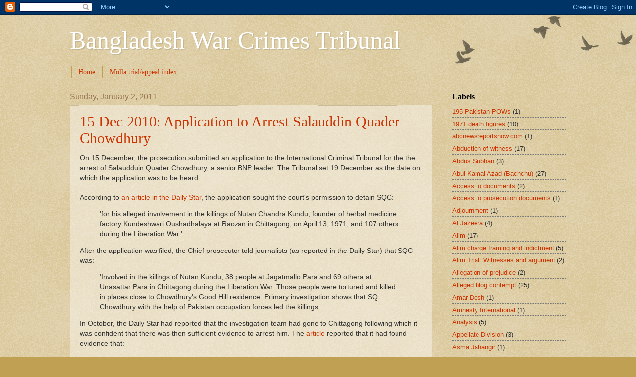

--- FILE ---
content_type: text/html; charset=UTF-8
request_url: http://bangladeshwarcrimes.blogspot.com/2011/01/15-dec-2010-application-to-arrest.html
body_size: 17668
content:
<!DOCTYPE html>
<html class='v2' dir='ltr' xmlns='http://www.w3.org/1999/xhtml' xmlns:b='http://www.google.com/2005/gml/b' xmlns:data='http://www.google.com/2005/gml/data' xmlns:expr='http://www.google.com/2005/gml/expr'>
<head>
<link href='https://www.blogger.com/static/v1/widgets/335934321-css_bundle_v2.css' rel='stylesheet' type='text/css'/>
<meta content='IE=EmulateIE7' http-equiv='X-UA-Compatible'/>
<meta content='width=1100' name='viewport'/>
<meta content='text/html; charset=UTF-8' http-equiv='Content-Type'/>
<meta content='blogger' name='generator'/>
<link href='http://bangladeshwarcrimes.blogspot.com/favicon.ico' rel='icon' type='image/x-icon'/>
<link href='http://bangladeshwarcrimes.blogspot.com/2011/01/15-dec-2010-application-to-arrest.html' rel='canonical'/>
<link rel="alternate" type="application/atom+xml" title="Bangladesh War Crimes Tribunal - Atom" href="http://bangladeshwarcrimes.blogspot.com/feeds/posts/default" />
<link rel="alternate" type="application/rss+xml" title="Bangladesh War Crimes Tribunal - RSS" href="http://bangladeshwarcrimes.blogspot.com/feeds/posts/default?alt=rss" />
<link rel="service.post" type="application/atom+xml" title="Bangladesh War Crimes Tribunal - Atom" href="https://www.blogger.com/feeds/6772259882748892857/posts/default" />

<link rel="alternate" type="application/atom+xml" title="Bangladesh War Crimes Tribunal - Atom" href="http://bangladeshwarcrimes.blogspot.com/feeds/5169177784335498487/comments/default" />
<!--Can't find substitution for tag [blog.ieCssRetrofitLinks]-->
<meta content='http://bangladeshwarcrimes.blogspot.com/2011/01/15-dec-2010-application-to-arrest.html' property='og:url'/>
<meta content='15 Dec 2010: Application to Arrest Salauddin Quader Chowdhury' property='og:title'/>
<meta content='On 15 December, the prosecution submitted an application to the International Criminal Tribunal for the the arrest of Salaudduin Quader Chow...' property='og:description'/>
<title>Bangladesh War Crimes Tribunal: 15 Dec 2010: Application to Arrest Salauddin Quader Chowdhury</title>
<style id='page-skin-1' type='text/css'><!--
/*
-----------------------------------------------
Blogger Template Style
Name:     Watermark
Designer: Blogger
URL:      www.blogger.com
----------------------------------------------- */
/* Use this with templates/1ktemplate-*.html */
/* Content
----------------------------------------------- */
body {
font: normal normal 14px Arial, Tahoma, Helvetica, FreeSans, sans-serif;
color: #333333;
background: #c0a154 url(https://resources.blogblog.com/blogblog/data/1kt/watermark/body_background_birds.png) repeat scroll top left;
}
html body .content-outer {
min-width: 0;
max-width: 100%;
width: 100%;
}
.content-outer {
font-size: 92%;
}
a:link {
text-decoration:none;
color: #cc3300;
}
a:visited {
text-decoration:none;
color: #993322;
}
a:hover {
text-decoration:underline;
color: #ff3300;
}
.body-fauxcolumns .cap-top {
margin-top: 30px;
background: transparent url(https://resources.blogblog.com/blogblog/data/1kt/watermark/body_overlay_birds.png) no-repeat scroll top right;
height: 121px;
}
.content-inner {
padding: 0;
}
/* Header
----------------------------------------------- */
.header-inner .Header .titlewrapper,
.header-inner .Header .descriptionwrapper {
padding-left: 20px;
padding-right: 20px;
}
.Header h1 {
font: normal normal 50px Georgia, Utopia, 'Palatino Linotype', Palatino, serif;;
color: #ffffff;
text-shadow: 2px 2px rgba(0, 0, 0, .1);
}
.Header h1 a {
color: #ffffff;
}
.Header .description {
font-size: 140%;
color: #997755;
}
/* Tabs
----------------------------------------------- */
.tabs-inner .section {
margin: 0 20px;
}
.tabs-inner .PageList, .tabs-inner .LinkList, .tabs-inner .Labels {
margin-left: -11px;
margin-right: -11px;
background-color: transparent;
border-top: 0 solid #ffffff;
border-bottom: 0 solid #ffffff;
-moz-box-shadow: 0 0 0 rgba(0, 0, 0, .3);
-webkit-box-shadow: 0 0 0 rgba(0, 0, 0, .3);
-goog-ms-box-shadow: 0 0 0 rgba(0, 0, 0, .3);
box-shadow: 0 0 0 rgba(0, 0, 0, .3);
}
.tabs-inner .PageList .widget-content,
.tabs-inner .LinkList .widget-content,
.tabs-inner .Labels .widget-content {
margin: -3px -11px;
background: transparent none  no-repeat scroll right;
}
.tabs-inner .widget ul {
padding: 2px 25px;
max-height: 34px;
background: transparent none no-repeat scroll left;
}
.tabs-inner .widget li {
border: none;
}
.tabs-inner .widget li a {
display: inline-block;
padding: .25em 1em;
font: normal normal 14px Georgia, Utopia, 'Palatino Linotype', Palatino, serif;;
color: #cc3300;
border-right: 1px solid #c0a154;
}
.tabs-inner .widget li:first-child a {
border-left: 1px solid #c0a154;
}
.tabs-inner .widget li.selected a, .tabs-inner .widget li a:hover {
color: #000000;
}
/* Headings
----------------------------------------------- */
h2 {
font: normal bold 16px Georgia, Utopia, 'Palatino Linotype', Palatino, serif;;
color: #000000;
margin: 0 0 .5em;
}
h2.date-header {
font: normal normal 16px Arial, Tahoma, Helvetica, FreeSans, sans-serif;
color: #997755;
}
/* Main
----------------------------------------------- */
.main-inner .column-center-inner,
.main-inner .column-left-inner,
.main-inner .column-right-inner {
padding: 0 5px;
}
.main-outer {
margin-top: 0;
background: transparent none no-repeat scroll top left;
}
.main-inner {
padding-top: 30px;
}
.main-cap-top {
position: relative;
}
.main-cap-top .cap-right {
position: absolute;
height: 0;
width: 100%;
bottom: 0;
background: transparent none repeat-x scroll bottom center;
}
.main-cap-top .cap-left {
position: absolute;
height: 245px;
width: 280px;
right: 0;
bottom: 0;
background: transparent none no-repeat scroll bottom left;
}
/* Posts
----------------------------------------------- */
.post-outer {
padding: 15px 20px;
margin: 0 0 25px;
background: transparent url(http://www.blogblog.com/1kt/watermark/post_background_birds.png) repeat scroll top left;
_background-image: none;
border: dotted 1px #ccbb99;
-moz-box-shadow: 0 0 0 rgba(0, 0, 0, .1);
-webkit-box-shadow: 0 0 0 rgba(0, 0, 0, .1);
-goog-ms-box-shadow: 0 0 0 rgba(0, 0, 0, .1);
box-shadow: 0 0 0 rgba(0, 0, 0, .1);
}
h3.post-title {
font: normal normal 30px Georgia, Utopia, 'Palatino Linotype', Palatino, serif;
margin: 0;
}
.comments h4 {
font: normal normal 30px Georgia, Utopia, 'Palatino Linotype', Palatino, serif;
margin: 1em 0 0;
}
.post-body {
font-size: 105%;
line-height: 1.5;
position: relative;
}
.post-header {
margin: 0 0 1em;
color: #997755;
}
.post-footer {
margin: 10px 0 0;
padding: 10px 0 0;
color: #997755;
border-top: dashed 1px #777777;
}
#blog-pager {
font-size: 140%
}
#comments .comment-author {
padding-top: 1.5em;
border-top: dashed 1px #777777;
background-position: 0 1.5em;
}
#comments .comment-author:first-child {
padding-top: 0;
border-top: none;
}
.avatar-image-container {
margin: .2em 0 0;
}
/* Comments
----------------------------------------------- */
.comments .comments-content .icon.blog-author {
background-repeat: no-repeat;
background-image: url([data-uri]);
}
.comments .comments-content .loadmore a {
border-top: 1px solid #777777;
border-bottom: 1px solid #777777;
}
.comments .continue {
border-top: 2px solid #777777;
}
/* Widgets
----------------------------------------------- */
.widget ul, .widget #ArchiveList ul.flat {
padding: 0;
list-style: none;
}
.widget ul li, .widget #ArchiveList ul.flat li {
padding: .35em 0;
text-indent: 0;
border-top: dashed 1px #777777;
}
.widget ul li:first-child, .widget #ArchiveList ul.flat li:first-child {
border-top: none;
}
.widget .post-body ul {
list-style: disc;
}
.widget .post-body ul li {
border: none;
}
.widget .zippy {
color: #777777;
}
.post-body img, .post-body .tr-caption-container, .Profile img, .Image img,
.BlogList .item-thumbnail img {
padding: 5px;
background: #fff;
-moz-box-shadow: 1px 1px 5px rgba(0, 0, 0, .5);
-webkit-box-shadow: 1px 1px 5px rgba(0, 0, 0, .5);
-goog-ms-box-shadow: 1px 1px 5px rgba(0, 0, 0, .5);
box-shadow: 1px 1px 5px rgba(0, 0, 0, .5);
}
.post-body img, .post-body .tr-caption-container {
padding: 8px;
}
.post-body .tr-caption-container {
color: #333333;
}
.post-body .tr-caption-container img {
padding: 0;
background: transparent;
border: none;
-moz-box-shadow: 0 0 0 rgba(0, 0, 0, .1);
-webkit-box-shadow: 0 0 0 rgba(0, 0, 0, .1);
-goog-ms-box-shadow: 0 0 0 rgba(0, 0, 0, .1);
box-shadow: 0 0 0 rgba(0, 0, 0, .1);
}
/* Footer
----------------------------------------------- */
.footer-outer {
color:#ccbb99;
background: #330000 url(http://www.blogblog.com/1kt/watermark/body_background_navigator.png) repeat scroll top left;
}
.footer-outer a {
color: #ff7755;
}
.footer-outer a:visited {
color: #dd5533;
}
.footer-outer a:hover {
color: #ff9977;
}
.footer-outer .widget h2 {
color: #eeddbb;
}
/* Mobile
----------------------------------------------- */
body.mobile  {
background-size: 100% auto;
}
.mobile .body-fauxcolumn-outer {
background: transparent none repeat scroll top left;
}
html .mobile .mobile-date-outer {
border-bottom: none;
background: transparent url(http://www.blogblog.com/1kt/watermark/post_background_birds.png) repeat scroll top left;
_background-image: none;
margin-bottom: 10px;
}
.mobile .main-inner .date-outer {
padding: 0;
}
.mobile .main-inner .date-header {
margin: 10px;
}
.mobile .main-cap-top {
z-index: -1;
}
.mobile .content-outer {
font-size: 100%;
}
.mobile .post-outer {
padding: 10px;
}
.mobile .main-cap-top .cap-left {
background: transparent none no-repeat scroll bottom left;
}
.mobile .body-fauxcolumns .cap-top {
margin: 0;
}
.mobile-link-button {
background: transparent url(http://www.blogblog.com/1kt/watermark/post_background_birds.png) repeat scroll top left;
}
.mobile-link-button a:link, .mobile-link-button a:visited {
color: #cc3300;
}
.mobile-index-date .date-header {
color: #997755;
}
.mobile-index-contents {
color: #333333;
}
.mobile .tabs-inner .section {
margin: 0;
}
.mobile .tabs-inner .PageList {
margin-left: 0;
margin-right: 0;
}
.mobile .tabs-inner .PageList .widget-content {
margin: 0;
color: #000000;
background: transparent url(http://www.blogblog.com/1kt/watermark/post_background_birds.png) repeat scroll top left;
}
.mobile .tabs-inner .PageList .widget-content .pagelist-arrow {
border-left: 1px solid #c0a154;
}

--></style>
<style id='template-skin-1' type='text/css'><!--
body {
min-width: 1040px;
}
.content-outer, .content-fauxcolumn-outer, .region-inner {
min-width: 1040px;
max-width: 1040px;
_width: 1040px;
}
.main-inner .columns {
padding-left: 0;
padding-right: 270px;
}
.main-inner .fauxcolumn-center-outer {
left: 0;
right: 270px;
/* IE6 does not respect left and right together */
_width: expression(this.parentNode.offsetWidth -
parseInt("0") -
parseInt("270px") + 'px');
}
.main-inner .fauxcolumn-left-outer {
width: 0;
}
.main-inner .fauxcolumn-right-outer {
width: 270px;
}
.main-inner .column-left-outer {
width: 0;
right: 100%;
margin-left: -0;
}
.main-inner .column-right-outer {
width: 270px;
margin-right: -270px;
}
#layout {
min-width: 0;
}
#layout .content-outer {
min-width: 0;
width: 800px;
}
#layout .region-inner {
min-width: 0;
width: auto;
}
--></style>
<link href='https://www.blogger.com/dyn-css/authorization.css?targetBlogID=6772259882748892857&amp;zx=f5532569-2d21-4a11-b797-be235f0dda18' media='none' onload='if(media!=&#39;all&#39;)media=&#39;all&#39;' rel='stylesheet'/><noscript><link href='https://www.blogger.com/dyn-css/authorization.css?targetBlogID=6772259882748892857&amp;zx=f5532569-2d21-4a11-b797-be235f0dda18' rel='stylesheet'/></noscript>
<meta name='google-adsense-platform-account' content='ca-host-pub-1556223355139109'/>
<meta name='google-adsense-platform-domain' content='blogspot.com'/>

</head>
<body class='loading variant-birds'>
<div class='navbar section' id='navbar'><div class='widget Navbar' data-version='1' id='Navbar1'><script type="text/javascript">
    function setAttributeOnload(object, attribute, val) {
      if(window.addEventListener) {
        window.addEventListener('load',
          function(){ object[attribute] = val; }, false);
      } else {
        window.attachEvent('onload', function(){ object[attribute] = val; });
      }
    }
  </script>
<div id="navbar-iframe-container"></div>
<script type="text/javascript" src="https://apis.google.com/js/platform.js"></script>
<script type="text/javascript">
      gapi.load("gapi.iframes:gapi.iframes.style.bubble", function() {
        if (gapi.iframes && gapi.iframes.getContext) {
          gapi.iframes.getContext().openChild({
              url: 'https://www.blogger.com/navbar/6772259882748892857?po\x3d5169177784335498487\x26origin\x3dhttp://bangladeshwarcrimes.blogspot.com',
              where: document.getElementById("navbar-iframe-container"),
              id: "navbar-iframe"
          });
        }
      });
    </script><script type="text/javascript">
(function() {
var script = document.createElement('script');
script.type = 'text/javascript';
script.src = '//pagead2.googlesyndication.com/pagead/js/google_top_exp.js';
var head = document.getElementsByTagName('head')[0];
if (head) {
head.appendChild(script);
}})();
</script>
</div></div>
<div class='body-fauxcolumns'>
<div class='fauxcolumn-outer body-fauxcolumn-outer'>
<div class='cap-top'>
<div class='cap-left'></div>
<div class='cap-right'></div>
</div>
<div class='fauxborder-left'>
<div class='fauxborder-right'></div>
<div class='fauxcolumn-inner'>
</div>
</div>
<div class='cap-bottom'>
<div class='cap-left'></div>
<div class='cap-right'></div>
</div>
</div>
</div>
<div class='content'>
<div class='content-fauxcolumns'>
<div class='fauxcolumn-outer content-fauxcolumn-outer'>
<div class='cap-top'>
<div class='cap-left'></div>
<div class='cap-right'></div>
</div>
<div class='fauxborder-left'>
<div class='fauxborder-right'></div>
<div class='fauxcolumn-inner'>
</div>
</div>
<div class='cap-bottom'>
<div class='cap-left'></div>
<div class='cap-right'></div>
</div>
</div>
</div>
<div class='content-outer'>
<div class='content-cap-top cap-top'>
<div class='cap-left'></div>
<div class='cap-right'></div>
</div>
<div class='fauxborder-left content-fauxborder-left'>
<div class='fauxborder-right content-fauxborder-right'></div>
<div class='content-inner'>
<header>
<div class='header-outer'>
<div class='header-cap-top cap-top'>
<div class='cap-left'></div>
<div class='cap-right'></div>
</div>
<div class='fauxborder-left header-fauxborder-left'>
<div class='fauxborder-right header-fauxborder-right'></div>
<div class='region-inner header-inner'>
<div class='header section' id='header'><div class='widget Header' data-version='1' id='Header1'>
<div id='header-inner'>
<div class='titlewrapper'>
<h1 class='title'>
<a href='http://bangladeshwarcrimes.blogspot.com/'>
Bangladesh War Crimes Tribunal
</a>
</h1>
</div>
<div class='descriptionwrapper'>
<p class='description'><span>
</span></p>
</div>
</div>
</div></div>
</div>
</div>
<div class='header-cap-bottom cap-bottom'>
<div class='cap-left'></div>
<div class='cap-right'></div>
</div>
</div>
</header>
<div class='tabs-outer'>
<div class='tabs-cap-top cap-top'>
<div class='cap-left'></div>
<div class='cap-right'></div>
</div>
<div class='fauxborder-left tabs-fauxborder-left'>
<div class='fauxborder-right tabs-fauxborder-right'></div>
<div class='region-inner tabs-inner'>
<div class='tabs section' id='crosscol'><div class='widget PageList' data-version='1' id='PageList1'>
<h2>Pages</h2>
<div class='widget-content'>
<ul>
<li>
<a href='http://bangladeshwarcrimes.blogspot.com/'>Home</a>
</li>
<li>
<a href='http://bangladeshwarcrimes.blogspot.com/search/label/Molla%20index'>Molla trial/appeal index</a>
</li>
</ul>
<div class='clear'></div>
</div>
</div></div>
<div class='tabs no-items section' id='crosscol-overflow'></div>
</div>
</div>
<div class='tabs-cap-bottom cap-bottom'>
<div class='cap-left'></div>
<div class='cap-right'></div>
</div>
</div>
<div class='main-outer'>
<div class='main-cap-top cap-top'>
<div class='cap-left'></div>
<div class='cap-right'></div>
</div>
<div class='fauxborder-left main-fauxborder-left'>
<div class='fauxborder-right main-fauxborder-right'></div>
<div class='region-inner main-inner'>
<div class='columns fauxcolumns'>
<div class='fauxcolumn-outer fauxcolumn-center-outer'>
<div class='cap-top'>
<div class='cap-left'></div>
<div class='cap-right'></div>
</div>
<div class='fauxborder-left'>
<div class='fauxborder-right'></div>
<div class='fauxcolumn-inner'>
</div>
</div>
<div class='cap-bottom'>
<div class='cap-left'></div>
<div class='cap-right'></div>
</div>
</div>
<div class='fauxcolumn-outer fauxcolumn-left-outer'>
<div class='cap-top'>
<div class='cap-left'></div>
<div class='cap-right'></div>
</div>
<div class='fauxborder-left'>
<div class='fauxborder-right'></div>
<div class='fauxcolumn-inner'>
</div>
</div>
<div class='cap-bottom'>
<div class='cap-left'></div>
<div class='cap-right'></div>
</div>
</div>
<div class='fauxcolumn-outer fauxcolumn-right-outer'>
<div class='cap-top'>
<div class='cap-left'></div>
<div class='cap-right'></div>
</div>
<div class='fauxborder-left'>
<div class='fauxborder-right'></div>
<div class='fauxcolumn-inner'>
</div>
</div>
<div class='cap-bottom'>
<div class='cap-left'></div>
<div class='cap-right'></div>
</div>
</div>
<!-- corrects IE6 width calculation -->
<div class='columns-inner'>
<div class='column-center-outer'>
<div class='column-center-inner'>
<div class='main section' id='main'><div class='widget Blog' data-version='1' id='Blog1'>
<div class='blog-posts hfeed'>

          <div class="date-outer">
        
<h2 class='date-header'><span>Sunday, January 2, 2011</span></h2>

          <div class="date-posts">
        
<div class='post-outer'>
<div class='post hentry'>
<a name='5169177784335498487'></a>
<h3 class='post-title entry-title'>
<a href='http://bangladeshwarcrimes.blogspot.com/2011/01/15-dec-2010-application-to-arrest.html'>15 Dec 2010: Application to Arrest Salauddin Quader Chowdhury</a>
</h3>
<div class='post-header'>
<div class='post-header-line-1'></div>
</div>
<div class='post-body entry-content'>
On 15 December, the prosecution submitted an application to the International Criminal Tribunal for the the arrest of Salaudduin Quader Chowdhury, a senior BNP leader. The Tribunal set 19 December as the date on which the application was to be heard.<br />
<br />
According to <a href="http://www.thedailystar.net/newDesign/news-details.php?nid=166277">an article in the Daily Star</a>, the application sought the court's permission to detain SQC:<br />
<blockquote>'for his alleged involvement in the killings of Nutan Chandra Kundu, founder of herbal medicine factory Kundeshwari Oushadhalaya at Raozan in Chittagong, on April 13, 1971, and 107 others during the Liberation War.'</blockquote>After the application was filed, the Chief prosecutor told journalists (as reported in the Daily Star) that SQC was:<br />
<blockquote>'Involved in the killings of Nutan Kundu, 38 people at Jagatmallo Para and 69 othera at Unasattar Para in Chittagong during the Liberation War. Those people were tortured and killed in places close to Chowdhury's Good Hill residence. Primary investigation shows that SQ Chowdhury with the help of Pakistan occupation forces led the killings. </blockquote>In October, the Daily Star had reported that the investigation team had gone to Chittagong following which it was confident that there was then sufficient evidence to arrest him. The <a href="http://www.thedailystar.net/newDesign/latest_news.php?nid=26041">article</a> reported that it had found evidence that:<br />
<blockquote>Prafulla Chandra Singha, son of Nutan Chandra Singha, a philanthropist and former owner of the herbal medicine factory, 'Kundeshwari', alleged that SQ Chowdhury on instructions of his father Fazlul Quader Chowdhury brought Pakistani army personnel to their residence on April 13 in 1971. They killed Nutan Chandra</blockquote>In a <a href="http://www.thedailystar.net/newDesign/news-details.php?nid=166368">seperate article </a>on SQC's background (written on 17 Dec) the Daily Star stated that in 1972 a case had been lodged against SQC over the killing of Nutan Chandra Singha, which was mentioned in the Liberation War Documents, a government publication in the 80s:<br />
<blockquote>After the Liberation War, a case was filed against him, his father and their associates under the Collaborators Act 1972 on charge of collaborating with the Pakistan occupation forces in Chittagong. He was also charged with the killing of Nutan Chandra.<br />
<br />
Based on the deposition of the witnesses, investigators submitted a charge sheet against all accused in Nutan Chandra murder case filed in 1972.<br />
<br />
The trial of the case began on January 29, 1972. Of the accused, Salauddin's father and five others were put behind bars while the rest five including Salauddin had been on the run.'</blockquote>The article also quotes from the report of the People's Inquiry Commission, headed by Begum Sufia Kamal, which published a report in the 90s on "The Activities of the War Criminals and Collaborators during the Liberation War of 1971."<br />
<blockquote>'The report stated that Salauddin from Gahira village of Raozan in Chittagong with his father Fazlul Quader and brother Giasuddin Kader Chowdhury mobilised a number of collaborators against freedom fighters and pro-liberation people during the independence movement in 1971.<br />
<br />
Bangla daily "Dainik Bangla" published a report on January 8, 1972 featuring the activities of Salauddin and his family.<br />
<br />
The commission cited the Dainik Bangla report that says, "Salauddin Quader Chowdhury and his father Fazlul Quader Chowdhury brought a good number of young freedom fighters to their Goods Hill residence in Chittagong and unleashed repression on them. Salauddin in association with Pakistan army killed Omar Faruk, a student leader, at his residence on July 17, 1971."<br />
<br />
The report mentions, &#8220;A platoon of Pakistan army was deployed in front of Salauddin's residence throughout the war.<br />
<br />
&#8220;The common people caught his [Salauddin's] father when he was trying to flee to Myanmar with a maund of gold on December 18, 1971, two days after the Pakistan army surrendered to the joint forces."<br />
<br />
The report also cited from a book, Torture Cells and Killing Grounds in Chittagong during the Liberation War.<br />
<br />
In the book its author Shakhawat Hossain Manju writes about the Goods Hill residence of Salauddin's family.<br />
<br />
The house became a centre for torturing freedom fighters and pro-liberation forces caught from different parts of the city. Salauddin was directly involved in those activities.<br />
<br />
"The torture centre was being led by extremists of Muslim League.&#8221;<br />
<br />
Another book titled Bangalir Muktijudhher Itibritto written by Mahbubul Alam describes the torture. On page 69, the author writes about freedom fighter Nizamuddin, who was caught by collaborators on July 5 and taken to Fazlul Quader.<br />
<br />
The author quotes Nizamuddin saying, &#8220;I was tied and beaten for five hours at a stretch by Fazlul Quader's son Salauddin and associates Khoka, Khalil and Yousuf. I became unconscious. I was sent to the stadium on July 6. Until then, I was given neither food nor water. Once I wanted water, they said you had become a Hindu, we will not give you even water.&#8221;<br />
<br />
In the book, the writer also writes, "Principal Nutan Chandra Singha was murdered in the Kundeshwari Bhaban on April 13.<br />
<br />
&#8220;Two jeeps followed by four tanks had driven to Kundeshwari Bhaban. Salauddin was accompanying the Pakistani soldiers.&#8221;<br />
<br />
On page 254-255, the author mentions, &#8220;The principal made the soldiers understand what he had done for the people of that area and what his future plan was. The military went back. But Salauddin again brought them back saying this Malaun (infidel) should be killed as per his father's orders.<br />
<br />
&#8220;They fired three gunshots, the principal fell to the ground near the temple and died praying. Both the Muslims and Hindus were shocked at the killing, but Salauddin asked the Muslims not to deplore the death of a Malaun. Then Salauddin gang killed two more people, including one college student Dayal Hari Biswas in Gahira."<br />
<br />
Sheikh Muhammad Jahangir of Chittagong told the commission that Salauddin in association with Pakistan army killed his father Sheikh Muzaffar Ahmed, a freedom fighter, and brother Sheikh Alamgir near Hathazari military camp on April 17, 1971.<br />
<br />
After the independence, Jahangir filed a case against Salauddin and his gang.'</blockquote>'
<div style='clear: both;'></div>
</div>
<div class='post-footer'>
<div class='post-footer-line post-footer-line-1'><span class='post-author vcard'>
Posted by
<span class='fn'>David Bergman</span>
</span>
<span class='post-timestamp'>
at
<a class='timestamp-link' href='http://bangladeshwarcrimes.blogspot.com/2011/01/15-dec-2010-application-to-arrest.html' rel='bookmark' title='permanent link'><abbr class='published' title='2011-01-02T00:52:00+06:00'>12:52&#8239;AM</abbr></a>
</span>
<span class='post-comment-link'>
</span>
<span class='post-icons'>
<span class='item-control blog-admin pid-1622118260'>
<a href='https://www.blogger.com/post-edit.g?blogID=6772259882748892857&postID=5169177784335498487&from=pencil' title='Edit Post'>
<img alt='' class='icon-action' height='18' src='https://resources.blogblog.com/img/icon18_edit_allbkg.gif' width='18'/>
</a>
</span>
</span>
<div class='post-share-buttons'>
<a class='goog-inline-block share-button sb-email' href='https://www.blogger.com/share-post.g?blogID=6772259882748892857&postID=5169177784335498487&target=email' target='_blank' title='Email This'><span class='share-button-link-text'>Email This</span></a><a class='goog-inline-block share-button sb-blog' href='https://www.blogger.com/share-post.g?blogID=6772259882748892857&postID=5169177784335498487&target=blog' onclick='window.open(this.href, "_blank", "height=270,width=475"); return false;' target='_blank' title='BlogThis!'><span class='share-button-link-text'>BlogThis!</span></a><a class='goog-inline-block share-button sb-twitter' href='https://www.blogger.com/share-post.g?blogID=6772259882748892857&postID=5169177784335498487&target=twitter' target='_blank' title='Share to X'><span class='share-button-link-text'>Share to X</span></a><a class='goog-inline-block share-button sb-facebook' href='https://www.blogger.com/share-post.g?blogID=6772259882748892857&postID=5169177784335498487&target=facebook' onclick='window.open(this.href, "_blank", "height=430,width=640"); return false;' target='_blank' title='Share to Facebook'><span class='share-button-link-text'>Share to Facebook</span></a><a class='goog-inline-block share-button sb-pinterest' href='https://www.blogger.com/share-post.g?blogID=6772259882748892857&postID=5169177784335498487&target=pinterest' target='_blank' title='Share to Pinterest'><span class='share-button-link-text'>Share to Pinterest</span></a>
</div>
</div>
<div class='post-footer-line post-footer-line-2'><span class='post-labels'>
Labels:
<a href='http://bangladeshwarcrimes.blogspot.com/search/label/Salauddin%20Quader%20Chowdhury' rel='tag'>Salauddin Quader Chowdhury</a>
</span>
</div>
<div class='post-footer-line post-footer-line-3'><span class='post-location'>
</span>
</div>
</div>
</div>
<div class='comments' id='comments'>
<a name='comments'></a>
<h4>No comments:</h4>
<div id='Blog1_comments-block-wrapper'>
<dl class='avatar-comment-indent' id='comments-block'>
</dl>
</div>
<p class='comment-footer'>
<div class='comment-form'>
<a name='comment-form'></a>
<h4 id='comment-post-message'>Post a Comment</h4>
<p>
</p>
<a href='https://www.blogger.com/comment/frame/6772259882748892857?po=5169177784335498487&hl=en&saa=85391&origin=http://bangladeshwarcrimes.blogspot.com' id='comment-editor-src'></a>
<iframe allowtransparency='true' class='blogger-iframe-colorize blogger-comment-from-post' frameborder='0' height='410px' id='comment-editor' name='comment-editor' src='' width='100%'></iframe>
<script src='https://www.blogger.com/static/v1/jsbin/2830521187-comment_from_post_iframe.js' type='text/javascript'></script>
<script type='text/javascript'>
      BLOG_CMT_createIframe('https://www.blogger.com/rpc_relay.html');
    </script>
</div>
</p>
</div>
</div>

        </div></div>
      
</div>
<div class='blog-pager' id='blog-pager'>
<span id='blog-pager-newer-link'>
<a class='blog-pager-newer-link' href='http://bangladeshwarcrimes.blogspot.com/2011/01/16-dec-2010-arrest-of-salauddin-quader.html' id='Blog1_blog-pager-newer-link' title='Newer Post'>Newer Post</a>
</span>
<span id='blog-pager-older-link'>
<a class='blog-pager-older-link' href='http://bangladeshwarcrimes.blogspot.com/2010/09/21-sept-defence-applications-relating.html' id='Blog1_blog-pager-older-link' title='Older Post'>Older Post</a>
</span>
<a class='home-link' href='http://bangladeshwarcrimes.blogspot.com/'>Home</a>
</div>
<div class='clear'></div>
<div class='post-feeds'>
<div class='feed-links'>
Subscribe to:
<a class='feed-link' href='http://bangladeshwarcrimes.blogspot.com/feeds/5169177784335498487/comments/default' target='_blank' type='application/atom+xml'>Post Comments (Atom)</a>
</div>
</div>
</div></div>
</div>
</div>
<div class='column-left-outer'>
<div class='column-left-inner'>
<aside>
</aside>
</div>
</div>
<div class='column-right-outer'>
<div class='column-right-inner'>
<aside>
<div class='sidebar section' id='sidebar-right-1'><div class='widget Label' data-version='1' id='Label1'>
<h2>Labels</h2>
<div class='widget-content list-label-widget-content'>
<ul>
<li>
<a dir='ltr' href='http://bangladeshwarcrimes.blogspot.com/search/label/195%20Pakistan%20POWs'>195 Pakistan POWs</a>
<span dir='ltr'>(1)</span>
</li>
<li>
<a dir='ltr' href='http://bangladeshwarcrimes.blogspot.com/search/label/1971%20death%20figures'>1971 death figures</a>
<span dir='ltr'>(10)</span>
</li>
<li>
<a dir='ltr' href='http://bangladeshwarcrimes.blogspot.com/search/label/abcnewsreportsnow.com'>abcnewsreportsnow.com</a>
<span dir='ltr'>(1)</span>
</li>
<li>
<a dir='ltr' href='http://bangladeshwarcrimes.blogspot.com/search/label/Abduction%20of%20witness'>Abduction of witness</a>
<span dir='ltr'>(17)</span>
</li>
<li>
<a dir='ltr' href='http://bangladeshwarcrimes.blogspot.com/search/label/Abdus%20Subhan'>Abdus Subhan</a>
<span dir='ltr'>(3)</span>
</li>
<li>
<a dir='ltr' href='http://bangladeshwarcrimes.blogspot.com/search/label/Abul%20Kamal%20Azad%20%28Bachchu%29'>Abul Kamal Azad (Bachchu)</a>
<span dir='ltr'>(27)</span>
</li>
<li>
<a dir='ltr' href='http://bangladeshwarcrimes.blogspot.com/search/label/Access%20to%20documents'>Access to documents</a>
<span dir='ltr'>(2)</span>
</li>
<li>
<a dir='ltr' href='http://bangladeshwarcrimes.blogspot.com/search/label/Access%20to%20prosecution%20documents'>Access to prosecution documents</a>
<span dir='ltr'>(1)</span>
</li>
<li>
<a dir='ltr' href='http://bangladeshwarcrimes.blogspot.com/search/label/Adjournment'>Adjournment</a>
<span dir='ltr'>(1)</span>
</li>
<li>
<a dir='ltr' href='http://bangladeshwarcrimes.blogspot.com/search/label/Al%20Jazeera'>Al Jazeera</a>
<span dir='ltr'>(4)</span>
</li>
<li>
<a dir='ltr' href='http://bangladeshwarcrimes.blogspot.com/search/label/Alim'>Alim</a>
<span dir='ltr'>(17)</span>
</li>
<li>
<a dir='ltr' href='http://bangladeshwarcrimes.blogspot.com/search/label/Alim%20charge%20framing%20and%20indictment'>Alim charge framing and indictment</a>
<span dir='ltr'>(5)</span>
</li>
<li>
<a dir='ltr' href='http://bangladeshwarcrimes.blogspot.com/search/label/Alim%20Trial%3A%20Witnesses%20and%20argument'>Alim Trial: Witnesses and argument</a>
<span dir='ltr'>(2)</span>
</li>
<li>
<a dir='ltr' href='http://bangladeshwarcrimes.blogspot.com/search/label/Allegation%20of%20prejudice'>Allegation of prejudice</a>
<span dir='ltr'>(2)</span>
</li>
<li>
<a dir='ltr' href='http://bangladeshwarcrimes.blogspot.com/search/label/Alleged%20blog%20contempt'>Alleged blog contempt</a>
<span dir='ltr'>(25)</span>
</li>
<li>
<a dir='ltr' href='http://bangladeshwarcrimes.blogspot.com/search/label/Amar%20Desh'>Amar Desh</a>
<span dir='ltr'>(1)</span>
</li>
<li>
<a dir='ltr' href='http://bangladeshwarcrimes.blogspot.com/search/label/Amnesty%20International'>Amnesty International</a>
<span dir='ltr'>(1)</span>
</li>
<li>
<a dir='ltr' href='http://bangladeshwarcrimes.blogspot.com/search/label/Analysis'>Analysis</a>
<span dir='ltr'>(5)</span>
</li>
<li>
<a dir='ltr' href='http://bangladeshwarcrimes.blogspot.com/search/label/Appellate%20Division'>Appellate Division</a>
<span dir='ltr'>(3)</span>
</li>
<li>
<a dir='ltr' href='http://bangladeshwarcrimes.blogspot.com/search/label/Asma%20Jahangir'>Asma Jahangir</a>
<span dir='ltr'>(1)</span>
</li>
<li>
<a dir='ltr' href='http://bangladeshwarcrimes.blogspot.com/search/label/Azaharul%20Huq'>Azaharul Huq</a>
<span dir='ltr'>(2)</span>
</li>
<li>
<a dir='ltr' href='http://bangladeshwarcrimes.blogspot.com/search/label/Azaharul%20Islam'>Azaharul Islam</a>
<span dir='ltr'>(1)</span>
</li>
<li>
<a dir='ltr' href='http://bangladeshwarcrimes.blogspot.com/search/label/bail'>bail</a>
<span dir='ltr'>(1)</span>
</li>
<li>
<a dir='ltr' href='http://bangladeshwarcrimes.blogspot.com/search/label/bail%20application'>bail application</a>
<span dir='ltr'>(30)</span>
</li>
<li>
<a dir='ltr' href='http://bangladeshwarcrimes.blogspot.com/search/label/Bangla%20Tribune'>Bangla Tribune</a>
<span dir='ltr'>(1)</span>
</li>
<li>
<a dir='ltr' href='http://bangladeshwarcrimes.blogspot.com/search/label/BBC'>BBC</a>
<span dir='ltr'>(3)</span>
</li>
<li>
<a dir='ltr' href='http://bangladeshwarcrimes.blogspot.com/search/label/BLAST%202002%20HC%20order'>BLAST 2002 HC order</a>
<span dir='ltr'>(1)</span>
</li>
<li>
<a dir='ltr' href='http://bangladeshwarcrimes.blogspot.com/search/label/Certified%20orders'>Certified orders</a>
<span dir='ltr'>(1)</span>
</li>
<li>
<a dir='ltr' href='http://bangladeshwarcrimes.blogspot.com/search/label/Charge%20Framing'>Charge Framing</a>
<span dir='ltr'>(39)</span>
</li>
<li>
<a dir='ltr' href='http://bangladeshwarcrimes.blogspot.com/search/label/Charge%20submission'>Charge submission</a>
<span dir='ltr'>(3)</span>
</li>
<li>
<a dir='ltr' href='http://bangladeshwarcrimes.blogspot.com/search/label/Chowdhury%20Mueen%20Uddin'>Chowdhury Mueen Uddin</a>
<span dir='ltr'>(2)</span>
</li>
<li>
<a dir='ltr' href='http://bangladeshwarcrimes.blogspot.com/search/label/Cognisance%20hearing'>Cognisance hearing</a>
<span dir='ltr'>(10)</span>
</li>
<li>
<a dir='ltr' href='http://bangladeshwarcrimes.blogspot.com/search/label/Contempt%20of%20Court'>Contempt of Court</a>
<span dir='ltr'>(53)</span>
</li>
<li>
<a dir='ltr' href='http://bangladeshwarcrimes.blogspot.com/search/label/Cross-Examination'>Cross-Examination</a>
<span dir='ltr'>(91)</span>
</li>
<li>
<a dir='ltr' href='http://bangladeshwarcrimes.blogspot.com/search/label/death%20penalty'>death penalty</a>
<span dir='ltr'>(6)</span>
</li>
<li>
<a dir='ltr' href='http://bangladeshwarcrimes.blogspot.com/search/label/defamation'>defamation</a>
<span dir='ltr'>(2)</span>
</li>
<li>
<a dir='ltr' href='http://bangladeshwarcrimes.blogspot.com/search/label/Defence%20applications'>Defence applications</a>
<span dir='ltr'>(5)</span>
</li>
<li>
<a dir='ltr' href='http://bangladeshwarcrimes.blogspot.com/search/label/Delay'>Delay</a>
<span dir='ltr'>(2)</span>
</li>
<li>
<a dir='ltr' href='http://bangladeshwarcrimes.blogspot.com/search/label/Economist'>Economist</a>
<span dir='ltr'>(14)</span>
</li>
<li>
<a dir='ltr' href='http://bangladeshwarcrimes.blogspot.com/search/label/Exceptional%20Circumstances'>Exceptional Circumstances</a>
<span dir='ltr'>(2)</span>
</li>
<li>
<a dir='ltr' href='http://bangladeshwarcrimes.blogspot.com/search/label/First%20constitutional%20amendment'>First constitutional amendment</a>
<span dir='ltr'>(1)</span>
</li>
<li>
<a dir='ltr' href='http://bangladeshwarcrimes.blogspot.com/search/label/Formal%20charges'>Formal charges</a>
<span dir='ltr'>(1)</span>
</li>
<li>
<a dir='ltr' href='http://bangladeshwarcrimes.blogspot.com/search/label/Geoffrey%20Robertson%20QC'>Geoffrey Robertson QC</a>
<span dir='ltr'>(4)</span>
</li>
<li>
<a dir='ltr' href='http://bangladeshwarcrimes.blogspot.com/search/label/Golam%20Azam'>Golam Azam</a>
<span dir='ltr'>(108)</span>
</li>
<li>
<a dir='ltr' href='http://bangladeshwarcrimes.blogspot.com/search/label/Golam%20Azam%20charge%20framing%20and%20indictment'>Golam Azam charge framing and indictment</a>
<span dir='ltr'>(19)</span>
</li>
<li>
<a dir='ltr' href='http://bangladeshwarcrimes.blogspot.com/search/label/Golam%20Azam%20trial%3A%20witnesses%20and%20argument'>Golam Azam trial: witnesses and argument</a>
<span dir='ltr'>(52)</span>
</li>
<li>
<a dir='ltr' href='http://bangladeshwarcrimes.blogspot.com/search/label/Habeas%20Corpus'>Habeas Corpus</a>
<span dir='ltr'>(3)</span>
</li>
<li>
<a dir='ltr' href='http://bangladeshwarcrimes.blogspot.com/search/label/History%20of%201971%20accountability'>History of 1971 accountability</a>
<span dir='ltr'>(1)</span>
</li>
<li>
<a dir='ltr' href='http://bangladeshwarcrimes.blogspot.com/search/label/Human%20Rights%20Watch'>Human Rights Watch</a>
<span dir='ltr'>(8)</span>
</li>
<li>
<a dir='ltr' href='http://bangladeshwarcrimes.blogspot.com/search/label/IBA'>IBA</a>
<span dir='ltr'>(1)</span>
</li>
<li>
<a dir='ltr' href='http://bangladeshwarcrimes.blogspot.com/search/label/ICTJ'>ICTJ</a>
<span dir='ltr'>(1)</span>
</li>
<li>
<a dir='ltr' href='http://bangladeshwarcrimes.blogspot.com/search/label/Illegible%20documents'>Illegible documents</a>
<span dir='ltr'>(1)</span>
</li>
<li>
<a dir='ltr' href='http://bangladeshwarcrimes.blogspot.com/search/label/India'>India</a>
<span dir='ltr'>(1)</span>
</li>
<li>
<a dir='ltr' href='http://bangladeshwarcrimes.blogspot.com/search/label/Indictment'>Indictment</a>
<span dir='ltr'>(6)</span>
</li>
<li>
<a dir='ltr' href='http://bangladeshwarcrimes.blogspot.com/search/label/Interrogation'>Interrogation</a>
<span dir='ltr'>(8)</span>
</li>
<li>
<a dir='ltr' href='http://bangladeshwarcrimes.blogspot.com/search/label/investigation'>investigation</a>
<span dir='ltr'>(2)</span>
</li>
<li>
<a dir='ltr' href='http://bangladeshwarcrimes.blogspot.com/search/label/Investigation%20officer'>Investigation officer</a>
<span dir='ltr'>(36)</span>
</li>
<li>
<a dir='ltr' href='http://bangladeshwarcrimes.blogspot.com/search/label/Investigation%20report'>Investigation report</a>
<span dir='ltr'>(3)</span>
</li>
<li>
<a dir='ltr' href='http://bangladeshwarcrimes.blogspot.com/search/label/Kamruzamann'>Kamruzamann</a>
<span dir='ltr'>(37)</span>
</li>
<li>
<a dir='ltr' href='http://bangladeshwarcrimes.blogspot.com/search/label/Kamruzamann%20charge%20framing%20and%20indictment'>Kamruzamann charge framing and indictment</a>
<span dir='ltr'>(7)</span>
</li>
<li>
<a dir='ltr' href='http://bangladeshwarcrimes.blogspot.com/search/label/Kamruzman%20trial%3A%20Witnesses%20and%20arguments'>Kamruzman trial: Witnesses and arguments</a>
<span dir='ltr'>(1)</span>
</li>
<li>
<a dir='ltr' href='http://bangladeshwarcrimes.blogspot.com/search/label/lobbying'>lobbying</a>
<span dir='ltr'>(2)</span>
</li>
<li>
<a dir='ltr' href='http://bangladeshwarcrimes.blogspot.com/search/label/Media%20comment'>Media comment</a>
<span dir='ltr'>(2)</span>
</li>
<li>
<a dir='ltr' href='http://bangladeshwarcrimes.blogspot.com/search/label/medical%20treatment'>medical treatment</a>
<span dir='ltr'>(3)</span>
</li>
<li>
<a dir='ltr' href='http://bangladeshwarcrimes.blogspot.com/search/label/Mir%20Quasem%20Ali'>Mir Quasem Ali</a>
<span dir='ltr'>(11)</span>
</li>
<li>
<a dir='ltr' href='http://bangladeshwarcrimes.blogspot.com/search/label/Mobarek%20Hossain'>Mobarek Hossain</a>
<span dir='ltr'>(5)</span>
</li>
<li>
<a dir='ltr' href='http://bangladeshwarcrimes.blogspot.com/search/label/Mojahid'>Mojahid</a>
<span dir='ltr'>(28)</span>
</li>
<li>
<a dir='ltr' href='http://bangladeshwarcrimes.blogspot.com/search/label/Mojahid%20charge%20framing%20and%20indictment'>Mojahid charge framing and indictment</a>
<span dir='ltr'>(8)</span>
</li>
<li>
<a dir='ltr' href='http://bangladeshwarcrimes.blogspot.com/search/label/Molla'>Molla</a>
<span dir='ltr'>(137)</span>
</li>
<li>
<a dir='ltr' href='http://bangladeshwarcrimes.blogspot.com/search/label/Molla%20appeal%20proceedings'>Molla appeal proceedings</a>
<span dir='ltr'>(41)</span>
</li>
<li>
<a dir='ltr' href='http://bangladeshwarcrimes.blogspot.com/search/label/Molla%20charge%20framing%20and%20indictment'>Molla charge framing and indictment</a>
<span dir='ltr'>(9)</span>
</li>
<li>
<a dir='ltr' href='http://bangladeshwarcrimes.blogspot.com/search/label/Molla%20index'>Molla index</a>
<span dir='ltr'>(2)</span>
</li>
<li>
<a dir='ltr' href='http://bangladeshwarcrimes.blogspot.com/search/label/Molla%20trial%3A%20witnesses%20and%20argument'>Molla trial: witnesses and argument</a>
<span dir='ltr'>(93)</span>
</li>
<li>
<a dir='ltr' href='http://bangladeshwarcrimes.blogspot.com/search/label/New%20Age%20newspaper'>New Age newspaper</a>
<span dir='ltr'>(8)</span>
</li>
<li>
<a dir='ltr' href='http://bangladeshwarcrimes.blogspot.com/search/label/New%20York%20Times'>New York Times</a>
<span dir='ltr'>(2)</span>
</li>
<li>
<a dir='ltr' href='http://bangladeshwarcrimes.blogspot.com/search/label/Nizami'>Nizami</a>
<span dir='ltr'>(52)</span>
</li>
<li>
<a dir='ltr' href='http://bangladeshwarcrimes.blogspot.com/search/label/Nizami%20charge%20framing%20and%20indictment'>Nizami charge framing and indictment</a>
<span dir='ltr'>(13)</span>
</li>
<li>
<a dir='ltr' href='http://bangladeshwarcrimes.blogspot.com/search/label/Nizami%20trial%3A%20Witnesses%20and%20argument'>Nizami trial: Witnesses and argument</a>
<span dir='ltr'>(12)</span>
</li>
<li>
<a dir='ltr' href='http://bangladeshwarcrimes.blogspot.com/search/label/Observers'>Observers</a>
<span dir='ltr'>(1)</span>
</li>
<li>
<a dir='ltr' href='http://bangladeshwarcrimes.blogspot.com/search/label/Opinion%20polls'>Opinion polls</a>
<span dir='ltr'>(1)</span>
</li>
<li>
<a dir='ltr' href='http://bangladeshwarcrimes.blogspot.com/search/label/Pakistan'>Pakistan</a>
<span dir='ltr'>(2)</span>
</li>
<li>
<a dir='ltr' href='http://bangladeshwarcrimes.blogspot.com/search/label/Partisan%20journalism'>Partisan journalism</a>
<span dir='ltr'>(1)</span>
</li>
<li>
<a dir='ltr' href='http://bangladeshwarcrimes.blogspot.com/search/label/Prison%20conditions'>Prison conditions</a>
<span dir='ltr'>(1)</span>
</li>
<li>
<a dir='ltr' href='http://bangladeshwarcrimes.blogspot.com/search/label/Privileged%20communication'>Privileged communication</a>
<span dir='ltr'>(5)</span>
</li>
<li>
<a dir='ltr' href='http://bangladeshwarcrimes.blogspot.com/search/label/progress%20report'>progress report</a>
<span dir='ltr'>(1)</span>
</li>
<li>
<a dir='ltr' href='http://bangladeshwarcrimes.blogspot.com/search/label/Prothom%20Alo'>Prothom Alo</a>
<span dir='ltr'>(4)</span>
</li>
<li>
<a dir='ltr' href='http://bangladeshwarcrimes.blogspot.com/search/label/Rapp'>Rapp</a>
<span dir='ltr'>(7)</span>
</li>
<li>
<a dir='ltr' href='http://bangladeshwarcrimes.blogspot.com/search/label/Reality%20check'>Reality check</a>
<span dir='ltr'>(1)</span>
</li>
<li>
<a dir='ltr' href='http://bangladeshwarcrimes.blogspot.com/search/label/Recusal'>Recusal</a>
<span dir='ltr'>(11)</span>
</li>
<li>
<a dir='ltr' href='http://bangladeshwarcrimes.blogspot.com/search/label/Rights%20to%20lawyer'>Rights to lawyer</a>
<span dir='ltr'>(1)</span>
</li>
<li>
<a dir='ltr' href='http://bangladeshwarcrimes.blogspot.com/search/label/Rules%20of%20Procedure'>Rules of Procedure</a>
<span dir='ltr'>(2)</span>
</li>
<li>
<a dir='ltr' href='http://bangladeshwarcrimes.blogspot.com/search/label/Salauddin%20Quader%20Chowdhury'>Salauddin Quader Chowdhury</a>
<span dir='ltr'>(97)</span>
</li>
<li>
<a dir='ltr' href='http://bangladeshwarcrimes.blogspot.com/search/label/Salauddin%20Quader%20Chowdhury%20charge%20framing%20hearings'>Salauddin Quader Chowdhury charge framing hearings</a>
<span dir='ltr'>(3)</span>
</li>
<li>
<a dir='ltr' href='http://bangladeshwarcrimes.blogspot.com/search/label/Salauddin%20Quader%20Chowdhury%20judgement'>Salauddin Quader Chowdhury judgement</a>
<span dir='ltr'>(3)</span>
</li>
<li>
<a dir='ltr' href='http://bangladeshwarcrimes.blogspot.com/search/label/Salauddin%20Quader%20Chowdhury%20trial%3A%20witnesses%20and%20argument'>Salauddin Quader Chowdhury trial: witnesses and argument</a>
<span dir='ltr'>(53)</span>
</li>
<li>
<a dir='ltr' href='http://bangladeshwarcrimes.blogspot.com/search/label/Sangram'>Sangram</a>
<span dir='ltr'>(5)</span>
</li>
<li>
<a dir='ltr' href='http://bangladeshwarcrimes.blogspot.com/search/label/Sayedee'>Sayedee</a>
<span dir='ltr'>(307)</span>
</li>
<li>
<a dir='ltr' href='http://bangladeshwarcrimes.blogspot.com/search/label/Sayedee%2020%20witness%20order'>Sayedee 20 witness order</a>
<span dir='ltr'>(2)</span>
</li>
<li>
<a dir='ltr' href='http://bangladeshwarcrimes.blogspot.com/search/label/Sayedee%20trial%3A%20witnesses%20and%20argument'>Sayedee trial: witnesses and argument</a>
<span dir='ltr'>(195)</span>
</li>
<li>
<a dir='ltr' href='http://bangladeshwarcrimes.blogspot.com/search/label/Sayedee%20witness%20absence%20application%20and%20issues'>Sayedee witness absence application and issues</a>
<span dir='ltr'>(27)</span>
</li>
<li>
<a dir='ltr' href='http://bangladeshwarcrimes.blogspot.com/search/label/Standards'>Standards</a>
<span dir='ltr'>(5)</span>
</li>
<li>
<a dir='ltr' href='http://bangladeshwarcrimes.blogspot.com/search/label/Tajul%20Islam'>Tajul Islam</a>
<span dir='ltr'>(1)</span>
</li>
<li>
<a dir='ltr' href='http://bangladeshwarcrimes.blogspot.com/search/label/Time%20limits'>Time limits</a>
<span dir='ltr'>(1)</span>
</li>
<li>
<a dir='ltr' href='http://bangladeshwarcrimes.blogspot.com/search/label/Toby%20Cadman'>Toby Cadman</a>
<span dir='ltr'>(4)</span>
</li>
<li>
<a dir='ltr' href='http://bangladeshwarcrimes.blogspot.com/search/label/Toby%20Cadmantreatment'>Toby Cadmantreatment</a>
<span dir='ltr'>(1)</span>
</li>
<li>
<a dir='ltr' href='http://bangladeshwarcrimes.blogspot.com/search/label/Torture%20claims'>Torture claims</a>
<span dir='ltr'>(2)</span>
</li>
<li>
<a dir='ltr' href='http://bangladeshwarcrimes.blogspot.com/search/label/transportation'>transportation</a>
<span dir='ltr'>(1)</span>
</li>
<li>
<a dir='ltr' href='http://bangladeshwarcrimes.blogspot.com/search/label/Trial%20opening'>Trial opening</a>
<span dir='ltr'>(4)</span>
</li>
<li>
<a dir='ltr' href='http://bangladeshwarcrimes.blogspot.com/search/label/tribunal%20transfer'>tribunal transfer</a>
<span dir='ltr'>(3)</span>
</li>
<li>
<a dir='ltr' href='http://bangladeshwarcrimes.blogspot.com/search/label/Tripartite%20agreement'>Tripartite agreement</a>
<span dir='ltr'>(1)</span>
</li>
<li>
<a dir='ltr' href='http://bangladeshwarcrimes.blogspot.com/search/label/United%20Nations'>United Nations</a>
<span dir='ltr'>(2)</span>
</li>
<li>
<a dir='ltr' href='http://bangladeshwarcrimes.blogspot.com/search/label/Unserved%20documents'>Unserved documents</a>
<span dir='ltr'>(1)</span>
</li>
<li>
<a dir='ltr' href='http://bangladeshwarcrimes.blogspot.com/search/label/War%20Crimes%20File'>War Crimes File</a>
<span dir='ltr'>(1)</span>
</li>
<li>
<a dir='ltr' href='http://bangladeshwarcrimes.blogspot.com/search/label/Warrant%20of%20Arrest'>Warrant of Arrest</a>
<span dir='ltr'>(9)</span>
</li>
<li>
<a dir='ltr' href='http://bangladeshwarcrimes.blogspot.com/search/label/Witness%20intimidation'>Witness intimidation</a>
<span dir='ltr'>(1)</span>
</li>
<li>
<a dir='ltr' href='http://bangladeshwarcrimes.blogspot.com/search/label/Witness%20testimony'>Witness testimony</a>
<span dir='ltr'>(37)</span>
</li>
</ul>
<div class='clear'></div>
</div>
</div><div class='widget Followers' data-version='1' id='Followers1'>
<h2 class='title'>Receive notification of new posts - sign in here</h2>
<div class='widget-content'>
<div id='Followers1-wrapper'>
<div style='margin-right:2px;'>
<div><script type="text/javascript" src="https://apis.google.com/js/platform.js"></script>
<div id="followers-iframe-container"></div>
<script type="text/javascript">
    window.followersIframe = null;
    function followersIframeOpen(url) {
      gapi.load("gapi.iframes", function() {
        if (gapi.iframes && gapi.iframes.getContext) {
          window.followersIframe = gapi.iframes.getContext().openChild({
            url: url,
            where: document.getElementById("followers-iframe-container"),
            messageHandlersFilter: gapi.iframes.CROSS_ORIGIN_IFRAMES_FILTER,
            messageHandlers: {
              '_ready': function(obj) {
                window.followersIframe.getIframeEl().height = obj.height;
              },
              'reset': function() {
                window.followersIframe.close();
                followersIframeOpen("https://www.blogger.com/followers/frame/6772259882748892857?colors\x3dCgt0cmFuc3BhcmVudBILdHJhbnNwYXJlbnQaByMzMzMzMzMiByNjYzMzMDAqC3RyYW5zcGFyZW50MgcjMDAwMDAwOgcjMzMzMzMzQgcjY2MzMzAwSgcjNzc3Nzc3UgcjY2MzMzAwWgt0cmFuc3BhcmVudA%3D%3D\x26pageSize\x3d21\x26hl\x3den\x26origin\x3dhttp://bangladeshwarcrimes.blogspot.com");
              },
              'open': function(url) {
                window.followersIframe.close();
                followersIframeOpen(url);
              }
            }
          });
        }
      });
    }
    followersIframeOpen("https://www.blogger.com/followers/frame/6772259882748892857?colors\x3dCgt0cmFuc3BhcmVudBILdHJhbnNwYXJlbnQaByMzMzMzMzMiByNjYzMzMDAqC3RyYW5zcGFyZW50MgcjMDAwMDAwOgcjMzMzMzMzQgcjY2MzMzAwSgcjNzc3Nzc3UgcjY2MzMzAwWgt0cmFuc3BhcmVudA%3D%3D\x26pageSize\x3d21\x26hl\x3den\x26origin\x3dhttp://bangladeshwarcrimes.blogspot.com");
  </script></div>
</div>
</div>
<div class='clear'></div>
</div>
</div><div class='widget BlogArchive' data-version='1' id='BlogArchive1'>
<h2>Blog Archive</h2>
<div class='widget-content'>
<div id='ArchiveList'>
<div id='BlogArchive1_ArchiveList'>
<ul class='hierarchy'>
<li class='archivedate collapsed'>
<a class='toggle' href='javascript:void(0)'>
<span class='zippy'>

        &#9658;&#160;
      
</span>
</a>
<a class='post-count-link' href='http://bangladeshwarcrimes.blogspot.com/2016/'>
2016
</a>
<span class='post-count' dir='ltr'>(3)</span>
<ul class='hierarchy'>
<li class='archivedate collapsed'>
<a class='toggle' href='javascript:void(0)'>
<span class='zippy'>

        &#9658;&#160;
      
</span>
</a>
<a class='post-count-link' href='http://bangladeshwarcrimes.blogspot.com/2016/09/'>
September
</a>
<span class='post-count' dir='ltr'>(1)</span>
</li>
</ul>
<ul class='hierarchy'>
<li class='archivedate collapsed'>
<a class='toggle' href='javascript:void(0)'>
<span class='zippy'>

        &#9658;&#160;
      
</span>
</a>
<a class='post-count-link' href='http://bangladeshwarcrimes.blogspot.com/2016/03/'>
March
</a>
<span class='post-count' dir='ltr'>(2)</span>
</li>
</ul>
</li>
</ul>
<ul class='hierarchy'>
<li class='archivedate collapsed'>
<a class='toggle' href='javascript:void(0)'>
<span class='zippy'>

        &#9658;&#160;
      
</span>
</a>
<a class='post-count-link' href='http://bangladeshwarcrimes.blogspot.com/2015/'>
2015
</a>
<span class='post-count' dir='ltr'>(28)</span>
<ul class='hierarchy'>
<li class='archivedate collapsed'>
<a class='toggle' href='javascript:void(0)'>
<span class='zippy'>

        &#9658;&#160;
      
</span>
</a>
<a class='post-count-link' href='http://bangladeshwarcrimes.blogspot.com/2015/12/'>
December
</a>
<span class='post-count' dir='ltr'>(1)</span>
</li>
</ul>
<ul class='hierarchy'>
<li class='archivedate collapsed'>
<a class='toggle' href='javascript:void(0)'>
<span class='zippy'>

        &#9658;&#160;
      
</span>
</a>
<a class='post-count-link' href='http://bangladeshwarcrimes.blogspot.com/2015/11/'>
November
</a>
<span class='post-count' dir='ltr'>(6)</span>
</li>
</ul>
<ul class='hierarchy'>
<li class='archivedate collapsed'>
<a class='toggle' href='javascript:void(0)'>
<span class='zippy'>

        &#9658;&#160;
      
</span>
</a>
<a class='post-count-link' href='http://bangladeshwarcrimes.blogspot.com/2015/10/'>
October
</a>
<span class='post-count' dir='ltr'>(3)</span>
</li>
</ul>
<ul class='hierarchy'>
<li class='archivedate collapsed'>
<a class='toggle' href='javascript:void(0)'>
<span class='zippy'>

        &#9658;&#160;
      
</span>
</a>
<a class='post-count-link' href='http://bangladeshwarcrimes.blogspot.com/2015/07/'>
July
</a>
<span class='post-count' dir='ltr'>(1)</span>
</li>
</ul>
<ul class='hierarchy'>
<li class='archivedate collapsed'>
<a class='toggle' href='javascript:void(0)'>
<span class='zippy'>

        &#9658;&#160;
      
</span>
</a>
<a class='post-count-link' href='http://bangladeshwarcrimes.blogspot.com/2015/06/'>
June
</a>
<span class='post-count' dir='ltr'>(2)</span>
</li>
</ul>
<ul class='hierarchy'>
<li class='archivedate collapsed'>
<a class='toggle' href='javascript:void(0)'>
<span class='zippy'>

        &#9658;&#160;
      
</span>
</a>
<a class='post-count-link' href='http://bangladeshwarcrimes.blogspot.com/2015/04/'>
April
</a>
<span class='post-count' dir='ltr'>(6)</span>
</li>
</ul>
<ul class='hierarchy'>
<li class='archivedate collapsed'>
<a class='toggle' href='javascript:void(0)'>
<span class='zippy'>

        &#9658;&#160;
      
</span>
</a>
<a class='post-count-link' href='http://bangladeshwarcrimes.blogspot.com/2015/02/'>
February
</a>
<span class='post-count' dir='ltr'>(5)</span>
</li>
</ul>
<ul class='hierarchy'>
<li class='archivedate collapsed'>
<a class='toggle' href='javascript:void(0)'>
<span class='zippy'>

        &#9658;&#160;
      
</span>
</a>
<a class='post-count-link' href='http://bangladeshwarcrimes.blogspot.com/2015/01/'>
January
</a>
<span class='post-count' dir='ltr'>(4)</span>
</li>
</ul>
</li>
</ul>
<ul class='hierarchy'>
<li class='archivedate collapsed'>
<a class='toggle' href='javascript:void(0)'>
<span class='zippy'>

        &#9658;&#160;
      
</span>
</a>
<a class='post-count-link' href='http://bangladeshwarcrimes.blogspot.com/2014/'>
2014
</a>
<span class='post-count' dir='ltr'>(49)</span>
<ul class='hierarchy'>
<li class='archivedate collapsed'>
<a class='toggle' href='javascript:void(0)'>
<span class='zippy'>

        &#9658;&#160;
      
</span>
</a>
<a class='post-count-link' href='http://bangladeshwarcrimes.blogspot.com/2014/12/'>
December
</a>
<span class='post-count' dir='ltr'>(12)</span>
</li>
</ul>
<ul class='hierarchy'>
<li class='archivedate collapsed'>
<a class='toggle' href='javascript:void(0)'>
<span class='zippy'>

        &#9658;&#160;
      
</span>
</a>
<a class='post-count-link' href='http://bangladeshwarcrimes.blogspot.com/2014/11/'>
November
</a>
<span class='post-count' dir='ltr'>(12)</span>
</li>
</ul>
<ul class='hierarchy'>
<li class='archivedate collapsed'>
<a class='toggle' href='javascript:void(0)'>
<span class='zippy'>

        &#9658;&#160;
      
</span>
</a>
<a class='post-count-link' href='http://bangladeshwarcrimes.blogspot.com/2014/10/'>
October
</a>
<span class='post-count' dir='ltr'>(3)</span>
</li>
</ul>
<ul class='hierarchy'>
<li class='archivedate collapsed'>
<a class='toggle' href='javascript:void(0)'>
<span class='zippy'>

        &#9658;&#160;
      
</span>
</a>
<a class='post-count-link' href='http://bangladeshwarcrimes.blogspot.com/2014/09/'>
September
</a>
<span class='post-count' dir='ltr'>(2)</span>
</li>
</ul>
<ul class='hierarchy'>
<li class='archivedate collapsed'>
<a class='toggle' href='javascript:void(0)'>
<span class='zippy'>

        &#9658;&#160;
      
</span>
</a>
<a class='post-count-link' href='http://bangladeshwarcrimes.blogspot.com/2014/07/'>
July
</a>
<span class='post-count' dir='ltr'>(2)</span>
</li>
</ul>
<ul class='hierarchy'>
<li class='archivedate collapsed'>
<a class='toggle' href='javascript:void(0)'>
<span class='zippy'>

        &#9658;&#160;
      
</span>
</a>
<a class='post-count-link' href='http://bangladeshwarcrimes.blogspot.com/2014/06/'>
June
</a>
<span class='post-count' dir='ltr'>(2)</span>
</li>
</ul>
<ul class='hierarchy'>
<li class='archivedate collapsed'>
<a class='toggle' href='javascript:void(0)'>
<span class='zippy'>

        &#9658;&#160;
      
</span>
</a>
<a class='post-count-link' href='http://bangladeshwarcrimes.blogspot.com/2014/04/'>
April
</a>
<span class='post-count' dir='ltr'>(4)</span>
</li>
</ul>
<ul class='hierarchy'>
<li class='archivedate collapsed'>
<a class='toggle' href='javascript:void(0)'>
<span class='zippy'>

        &#9658;&#160;
      
</span>
</a>
<a class='post-count-link' href='http://bangladeshwarcrimes.blogspot.com/2014/03/'>
March
</a>
<span class='post-count' dir='ltr'>(1)</span>
</li>
</ul>
<ul class='hierarchy'>
<li class='archivedate collapsed'>
<a class='toggle' href='javascript:void(0)'>
<span class='zippy'>

        &#9658;&#160;
      
</span>
</a>
<a class='post-count-link' href='http://bangladeshwarcrimes.blogspot.com/2014/02/'>
February
</a>
<span class='post-count' dir='ltr'>(9)</span>
</li>
</ul>
<ul class='hierarchy'>
<li class='archivedate collapsed'>
<a class='toggle' href='javascript:void(0)'>
<span class='zippy'>

        &#9658;&#160;
      
</span>
</a>
<a class='post-count-link' href='http://bangladeshwarcrimes.blogspot.com/2014/01/'>
January
</a>
<span class='post-count' dir='ltr'>(2)</span>
</li>
</ul>
</li>
</ul>
<ul class='hierarchy'>
<li class='archivedate collapsed'>
<a class='toggle' href='javascript:void(0)'>
<span class='zippy'>

        &#9658;&#160;
      
</span>
</a>
<a class='post-count-link' href='http://bangladeshwarcrimes.blogspot.com/2013/'>
2013
</a>
<span class='post-count' dir='ltr'>(250)</span>
<ul class='hierarchy'>
<li class='archivedate collapsed'>
<a class='toggle' href='javascript:void(0)'>
<span class='zippy'>

        &#9658;&#160;
      
</span>
</a>
<a class='post-count-link' href='http://bangladeshwarcrimes.blogspot.com/2013/12/'>
December
</a>
<span class='post-count' dir='ltr'>(6)</span>
</li>
</ul>
<ul class='hierarchy'>
<li class='archivedate collapsed'>
<a class='toggle' href='javascript:void(0)'>
<span class='zippy'>

        &#9658;&#160;
      
</span>
</a>
<a class='post-count-link' href='http://bangladeshwarcrimes.blogspot.com/2013/11/'>
November
</a>
<span class='post-count' dir='ltr'>(3)</span>
</li>
</ul>
<ul class='hierarchy'>
<li class='archivedate collapsed'>
<a class='toggle' href='javascript:void(0)'>
<span class='zippy'>

        &#9658;&#160;
      
</span>
</a>
<a class='post-count-link' href='http://bangladeshwarcrimes.blogspot.com/2013/10/'>
October
</a>
<span class='post-count' dir='ltr'>(24)</span>
</li>
</ul>
<ul class='hierarchy'>
<li class='archivedate collapsed'>
<a class='toggle' href='javascript:void(0)'>
<span class='zippy'>

        &#9658;&#160;
      
</span>
</a>
<a class='post-count-link' href='http://bangladeshwarcrimes.blogspot.com/2013/09/'>
September
</a>
<span class='post-count' dir='ltr'>(26)</span>
</li>
</ul>
<ul class='hierarchy'>
<li class='archivedate collapsed'>
<a class='toggle' href='javascript:void(0)'>
<span class='zippy'>

        &#9658;&#160;
      
</span>
</a>
<a class='post-count-link' href='http://bangladeshwarcrimes.blogspot.com/2013/08/'>
August
</a>
<span class='post-count' dir='ltr'>(11)</span>
</li>
</ul>
<ul class='hierarchy'>
<li class='archivedate collapsed'>
<a class='toggle' href='javascript:void(0)'>
<span class='zippy'>

        &#9658;&#160;
      
</span>
</a>
<a class='post-count-link' href='http://bangladeshwarcrimes.blogspot.com/2013/06/'>
June
</a>
<span class='post-count' dir='ltr'>(1)</span>
</li>
</ul>
<ul class='hierarchy'>
<li class='archivedate collapsed'>
<a class='toggle' href='javascript:void(0)'>
<span class='zippy'>

        &#9658;&#160;
      
</span>
</a>
<a class='post-count-link' href='http://bangladeshwarcrimes.blogspot.com/2013/05/'>
May
</a>
<span class='post-count' dir='ltr'>(5)</span>
</li>
</ul>
<ul class='hierarchy'>
<li class='archivedate collapsed'>
<a class='toggle' href='javascript:void(0)'>
<span class='zippy'>

        &#9658;&#160;
      
</span>
</a>
<a class='post-count-link' href='http://bangladeshwarcrimes.blogspot.com/2013/04/'>
April
</a>
<span class='post-count' dir='ltr'>(6)</span>
</li>
</ul>
<ul class='hierarchy'>
<li class='archivedate collapsed'>
<a class='toggle' href='javascript:void(0)'>
<span class='zippy'>

        &#9658;&#160;
      
</span>
</a>
<a class='post-count-link' href='http://bangladeshwarcrimes.blogspot.com/2013/03/'>
March
</a>
<span class='post-count' dir='ltr'>(50)</span>
</li>
</ul>
<ul class='hierarchy'>
<li class='archivedate collapsed'>
<a class='toggle' href='javascript:void(0)'>
<span class='zippy'>

        &#9658;&#160;
      
</span>
</a>
<a class='post-count-link' href='http://bangladeshwarcrimes.blogspot.com/2013/02/'>
February
</a>
<span class='post-count' dir='ltr'>(91)</span>
</li>
</ul>
<ul class='hierarchy'>
<li class='archivedate collapsed'>
<a class='toggle' href='javascript:void(0)'>
<span class='zippy'>

        &#9658;&#160;
      
</span>
</a>
<a class='post-count-link' href='http://bangladeshwarcrimes.blogspot.com/2013/01/'>
January
</a>
<span class='post-count' dir='ltr'>(27)</span>
</li>
</ul>
</li>
</ul>
<ul class='hierarchy'>
<li class='archivedate collapsed'>
<a class='toggle' href='javascript:void(0)'>
<span class='zippy'>

        &#9658;&#160;
      
</span>
</a>
<a class='post-count-link' href='http://bangladeshwarcrimes.blogspot.com/2012/'>
2012
</a>
<span class='post-count' dir='ltr'>(484)</span>
<ul class='hierarchy'>
<li class='archivedate collapsed'>
<a class='toggle' href='javascript:void(0)'>
<span class='zippy'>

        &#9658;&#160;
      
</span>
</a>
<a class='post-count-link' href='http://bangladeshwarcrimes.blogspot.com/2012/12/'>
December
</a>
<span class='post-count' dir='ltr'>(21)</span>
</li>
</ul>
<ul class='hierarchy'>
<li class='archivedate collapsed'>
<a class='toggle' href='javascript:void(0)'>
<span class='zippy'>

        &#9658;&#160;
      
</span>
</a>
<a class='post-count-link' href='http://bangladeshwarcrimes.blogspot.com/2012/11/'>
November
</a>
<span class='post-count' dir='ltr'>(172)</span>
</li>
</ul>
<ul class='hierarchy'>
<li class='archivedate collapsed'>
<a class='toggle' href='javascript:void(0)'>
<span class='zippy'>

        &#9658;&#160;
      
</span>
</a>
<a class='post-count-link' href='http://bangladeshwarcrimes.blogspot.com/2012/07/'>
July
</a>
<span class='post-count' dir='ltr'>(211)</span>
</li>
</ul>
<ul class='hierarchy'>
<li class='archivedate collapsed'>
<a class='toggle' href='javascript:void(0)'>
<span class='zippy'>

        &#9658;&#160;
      
</span>
</a>
<a class='post-count-link' href='http://bangladeshwarcrimes.blogspot.com/2012/03/'>
March
</a>
<span class='post-count' dir='ltr'>(11)</span>
</li>
</ul>
<ul class='hierarchy'>
<li class='archivedate collapsed'>
<a class='toggle' href='javascript:void(0)'>
<span class='zippy'>

        &#9658;&#160;
      
</span>
</a>
<a class='post-count-link' href='http://bangladeshwarcrimes.blogspot.com/2012/02/'>
February
</a>
<span class='post-count' dir='ltr'>(47)</span>
</li>
</ul>
<ul class='hierarchy'>
<li class='archivedate collapsed'>
<a class='toggle' href='javascript:void(0)'>
<span class='zippy'>

        &#9658;&#160;
      
</span>
</a>
<a class='post-count-link' href='http://bangladeshwarcrimes.blogspot.com/2012/01/'>
January
</a>
<span class='post-count' dir='ltr'>(22)</span>
</li>
</ul>
</li>
</ul>
<ul class='hierarchy'>
<li class='archivedate expanded'>
<a class='toggle' href='javascript:void(0)'>
<span class='zippy toggle-open'>

        &#9660;&#160;
      
</span>
</a>
<a class='post-count-link' href='http://bangladeshwarcrimes.blogspot.com/2011/'>
2011
</a>
<span class='post-count' dir='ltr'>(90)</span>
<ul class='hierarchy'>
<li class='archivedate collapsed'>
<a class='toggle' href='javascript:void(0)'>
<span class='zippy'>

        &#9658;&#160;
      
</span>
</a>
<a class='post-count-link' href='http://bangladeshwarcrimes.blogspot.com/2011/12/'>
December
</a>
<span class='post-count' dir='ltr'>(25)</span>
</li>
</ul>
<ul class='hierarchy'>
<li class='archivedate collapsed'>
<a class='toggle' href='javascript:void(0)'>
<span class='zippy'>

        &#9658;&#160;
      
</span>
</a>
<a class='post-count-link' href='http://bangladeshwarcrimes.blogspot.com/2011/11/'>
November
</a>
<span class='post-count' dir='ltr'>(17)</span>
</li>
</ul>
<ul class='hierarchy'>
<li class='archivedate collapsed'>
<a class='toggle' href='javascript:void(0)'>
<span class='zippy'>

        &#9658;&#160;
      
</span>
</a>
<a class='post-count-link' href='http://bangladeshwarcrimes.blogspot.com/2011/10/'>
October
</a>
<span class='post-count' dir='ltr'>(7)</span>
</li>
</ul>
<ul class='hierarchy'>
<li class='archivedate collapsed'>
<a class='toggle' href='javascript:void(0)'>
<span class='zippy'>

        &#9658;&#160;
      
</span>
</a>
<a class='post-count-link' href='http://bangladeshwarcrimes.blogspot.com/2011/09/'>
September
</a>
<span class='post-count' dir='ltr'>(5)</span>
</li>
</ul>
<ul class='hierarchy'>
<li class='archivedate collapsed'>
<a class='toggle' href='javascript:void(0)'>
<span class='zippy'>

        &#9658;&#160;
      
</span>
</a>
<a class='post-count-link' href='http://bangladeshwarcrimes.blogspot.com/2011/08/'>
August
</a>
<span class='post-count' dir='ltr'>(3)</span>
</li>
</ul>
<ul class='hierarchy'>
<li class='archivedate collapsed'>
<a class='toggle' href='javascript:void(0)'>
<span class='zippy'>

        &#9658;&#160;
      
</span>
</a>
<a class='post-count-link' href='http://bangladeshwarcrimes.blogspot.com/2011/07/'>
July
</a>
<span class='post-count' dir='ltr'>(5)</span>
</li>
</ul>
<ul class='hierarchy'>
<li class='archivedate collapsed'>
<a class='toggle' href='javascript:void(0)'>
<span class='zippy'>

        &#9658;&#160;
      
</span>
</a>
<a class='post-count-link' href='http://bangladeshwarcrimes.blogspot.com/2011/06/'>
June
</a>
<span class='post-count' dir='ltr'>(5)</span>
</li>
</ul>
<ul class='hierarchy'>
<li class='archivedate collapsed'>
<a class='toggle' href='javascript:void(0)'>
<span class='zippy'>

        &#9658;&#160;
      
</span>
</a>
<a class='post-count-link' href='http://bangladeshwarcrimes.blogspot.com/2011/05/'>
May
</a>
<span class='post-count' dir='ltr'>(7)</span>
</li>
</ul>
<ul class='hierarchy'>
<li class='archivedate collapsed'>
<a class='toggle' href='javascript:void(0)'>
<span class='zippy'>

        &#9658;&#160;
      
</span>
</a>
<a class='post-count-link' href='http://bangladeshwarcrimes.blogspot.com/2011/04/'>
April
</a>
<span class='post-count' dir='ltr'>(7)</span>
</li>
</ul>
<ul class='hierarchy'>
<li class='archivedate expanded'>
<a class='toggle' href='javascript:void(0)'>
<span class='zippy toggle-open'>

        &#9660;&#160;
      
</span>
</a>
<a class='post-count-link' href='http://bangladeshwarcrimes.blogspot.com/2011/01/'>
January
</a>
<span class='post-count' dir='ltr'>(9)</span>
<ul class='posts'>
<li><a href='http://bangladeshwarcrimes.blogspot.com/2011/01/stephen-rapps-visit-to-bangladesh.html'>Stephen Rapp&#39;s visit to Bangladesh</a></li>
<li><a href='http://bangladeshwarcrimes.blogspot.com/2011/01/29-dec-2010-sayedee-bail-application.html'>29 Dec 2010: Sayedee bail application</a></li>
<li><a href='http://bangladeshwarcrimes.blogspot.com/2011/01/2-nov-2010-sayedee-detained-by-tribunal.html'>2 Nov 2010: Sayedee detained by Tribunal</a></li>
<li><a href='http://bangladeshwarcrimes.blogspot.com/2011/01/28-oct-2010-tribunal-rules-amendment.html'>28 Oct 2010: Tribunal Rules Amendment</a></li>
<li><a href='http://bangladeshwarcrimes.blogspot.com/2011/01/12-oct-2010-sayedee-hearing.html'>12 Oct 2010: Sayedee hearing</a></li>
<li><a href='http://bangladeshwarcrimes.blogspot.com/2011/01/30-dec-2010-salauddin-quader-chowdhury.html'>30 Dec 2010: Salauddin Quader Chowdhury at Tribunal</a></li>
<li><a href='http://bangladeshwarcrimes.blogspot.com/2011/01/19-dec-2010-hearing-over-application-to.html'>19 Dec 2010: Hearing over application to arrest Sa...</a></li>
<li><a href='http://bangladeshwarcrimes.blogspot.com/2011/01/16-dec-2010-arrest-of-salauddin-quader.html'>16 Dec 2010: Arrest of Salauddin Quader Chowdhury</a></li>
<li><a href='http://bangladeshwarcrimes.blogspot.com/2011/01/15-dec-2010-application-to-arrest.html'>15 Dec 2010: Application to Arrest Salauddin Quade...</a></li>
</ul>
</li>
</ul>
</li>
</ul>
<ul class='hierarchy'>
<li class='archivedate collapsed'>
<a class='toggle' href='javascript:void(0)'>
<span class='zippy'>

        &#9658;&#160;
      
</span>
</a>
<a class='post-count-link' href='http://bangladeshwarcrimes.blogspot.com/2010/'>
2010
</a>
<span class='post-count' dir='ltr'>(14)</span>
<ul class='hierarchy'>
<li class='archivedate collapsed'>
<a class='toggle' href='javascript:void(0)'>
<span class='zippy'>

        &#9658;&#160;
      
</span>
</a>
<a class='post-count-link' href='http://bangladeshwarcrimes.blogspot.com/2010/09/'>
September
</a>
<span class='post-count' dir='ltr'>(5)</span>
</li>
</ul>
<ul class='hierarchy'>
<li class='archivedate collapsed'>
<a class='toggle' href='javascript:void(0)'>
<span class='zippy'>

        &#9658;&#160;
      
</span>
</a>
<a class='post-count-link' href='http://bangladeshwarcrimes.blogspot.com/2010/08/'>
August
</a>
<span class='post-count' dir='ltr'>(9)</span>
</li>
</ul>
</li>
</ul>
</div>
</div>
<div class='clear'></div>
</div>
</div><div class='widget Profile' data-version='1' id='Profile1'>
<h2>About Me</h2>
<div class='widget-content'>
<dl class='profile-datablock'>
<dt class='profile-data'>
<a class='profile-name-link g-profile' href='https://www.blogger.com/profile/02674636000068693356' rel='author' style='background-image: url(//www.blogger.com/img/logo-16.png);'>
David Bergman
</a>
</dt>
<dd class='profile-textblock'>This is a personal blog, and any views are solely mine. I am a UK based journalist who until July 2017 was based in Bangladesh writing for various international media outlets including Al Jazeera, The Daily Telegraph, The Wire, The Scrolll. I also worked between 2010 to 2016 at the Bangladesh national newspaper, New Age and before that for six month stints at bdnews24.com and The Daily Star. Between 2000 and 2009, I was the Executive Director of the Centre for Corporate Accountability, a UK based not-for-profit organisation concerned with workplace safety. Before that, I worked as a Television journalist and producer for about seven years working mainly for the television production company, Twenty Twenty Television in London. In 1995, I was involved in making the Royal Television Society award winning Channel Four documentary, the 'War Crimes File', a film about war crimes allegedly committed by three men during the 1971 War of Independence.  I moved Dhaka since 2003. (see my other blog on the International Crimes Tribunal in Bangladesh: http://bangladeshwarcrimes.blogspot.com) </dd>
</dl>
<a class='profile-link' href='https://www.blogger.com/profile/02674636000068693356' rel='author'>View my complete profile</a>
<div class='clear'></div>
</div>
</div></div>
</aside>
</div>
</div>
</div>
<div style='clear: both'></div>
<!-- columns -->
</div>
<!-- main -->
</div>
</div>
<div class='main-cap-bottom cap-bottom'>
<div class='cap-left'></div>
<div class='cap-right'></div>
</div>
</div>
<footer>
<div class='footer-outer'>
<div class='footer-cap-top cap-top'>
<div class='cap-left'></div>
<div class='cap-right'></div>
</div>
<div class='fauxborder-left footer-fauxborder-left'>
<div class='fauxborder-right footer-fauxborder-right'></div>
<div class='region-inner footer-inner'>
<div class='foot section' id='footer-1'><div class='widget PopularPosts' data-version='1' id='PopularPosts1'>
<h2>Popular Posts</h2>
<div class='widget-content popular-posts'>
<ul>
<li>
<div class='item-content'>
<div class='item-thumbnail'>
<a href='http://bangladeshwarcrimes.blogspot.com/2013/12/mollas-impending-execution.html' target='_blank'>
<img alt='' border='0' src='https://blogger.googleusercontent.com/img/b/R29vZ2xl/AVvXsEht0ED6Eh5vc60SCU2rPMnQynCSAz5iMt432A3wMkyKY3ADhuIGdCVvbfowWzHG-D8m9wdtAScRAUKHxSJ7WVIlQn30CczBL9jjiD4VlH_Nm4yyeS6LL1SPOAvGiHaFDsKgLv2qsU1U4Ng/w72-h72-p-k-no-nu/quader-v.jpg'/>
</a>
</div>
<div class='item-title'><a href='http://bangladeshwarcrimes.blogspot.com/2013/12/mollas-impending-execution.html'>Molla's execution</a></div>
<div class='item-snippet'>  What is happening to Quader Molla. Updated when new information comes in  You will need to update your page&#160;   MONDAY, 16 DECEMBER   10.40...</div>
</div>
<div style='clear: both;'></div>
</li>
<li>
<div class='item-content'>
<div class='item-title'><a href='http://bangladeshwarcrimes.blogspot.com/2011/11/sayedee-indictment-analysis-1971-death.html'>How many were killed in the 1971 war?</a></div>
<div class='item-snippet'>   Those interested in this page, may also be interested in:&#160;   - Tribunal judgements and the death toll in 1971   - 1971 war time death num...</div>
</div>
<div style='clear: both;'></div>
</li>
<li>
<div class='item-content'>
<div class='item-thumbnail'>
<a href='http://bangladeshwarcrimes.blogspot.com/2015/07/where-was-salauddin-quader-chowdhury-in.html' target='_blank'>
<img alt='' border='0' src='https://blogger.googleusercontent.com/img/b/R29vZ2xl/AVvXsEg9jYP1ErXON9uTCM3W1NR8BmKV1fI7Qxs3WfWC5XLU5DGmwHs7UXMhnrhcjdnKW-SMmN75fGz79YJwoRrspImexEkCoHhu_TcezWj9agBxyCk51_KhySiiOz8N-N9UITolc-rvz-_HxBs/w72-h72-p-k-no-nu/sqc.jpeg'/>
</a>
</div>
<div class='item-title'><a href='http://bangladeshwarcrimes.blogspot.com/2015/07/where-was-salauddin-quader-chowdhury-in.html'>Where was Salauddin Quader Chowdhury in 1971?</a></div>
<div class='item-snippet'>   On Wednesday, the appellate division upheld the sentence of death on Salauddin Quader Chowdhury (SQC), a leader of the opposition Banglad...</div>
</div>
<div style='clear: both;'></div>
</li>
<li>
<div class='item-content'>
<div class='item-thumbnail'>
<a href='http://bangladeshwarcrimes.blogspot.com/2015/11/10-key-concerns-about-salauddin-quader.html' target='_blank'>
<img alt='' border='0' src='https://blogger.googleusercontent.com/img/b/R29vZ2xl/AVvXsEj1DWypF5sgUi0cNS8d094yM75GmlnEABO1pgit-M0nHbeNNQop5pumBvAS0h2iSASq1DrR2W2boz4ryzS77j1qa5FhxA9iZ-ONajzWyHkOoMOjlmr4Pv88bIX8B2AITGUZBQVwFKC6Ffw/w72-h72-p-k-no-nu/chowdhury_wife_jail_visit.jpeg'/>
</a>
</div>
<div class='item-title'><a href='http://bangladeshwarcrimes.blogspot.com/2015/11/10-key-concerns-about-salauddin-quader.html'>10 key concerns about the Salauddin Quader Chowdhury trial process</a></div>
<div class='item-snippet'>     Wife of Chowdhury visits him in Jail after  appellate court review decision      Post script : Please note that Chowdhury was executed ...</div>
</div>
<div style='clear: both;'></div>
</li>
<li>
<div class='item-content'>
<div class='item-thumbnail'>
<a href='http://bangladeshwarcrimes.blogspot.com/2012/12/sayedee-trial-analysis-safe-house.html' target='_blank'>
<img alt='' border='0' src='https://blogger.googleusercontent.com/img/b/R29vZ2xl/AVvXsEj3Yhd2GY1xVzmO9bas8H6UvHirDxm3mPkYbXL0YtgFaeW6akQlUfgvWXV9ROtDIiVCXDREMOJ2o8eyjDG8H_zpjYX_x8pgoENroLyn-cYc46TZhX9ebXejWycj_WrgzICsEwSuscDgfxo/w72-h72-p-k-no-nu/sayedee_tribunal.jpg'/>
</a>
</div>
<div class='item-title'><a href='http://bangladeshwarcrimes.blogspot.com/2012/12/sayedee-trial-analysis-safe-house.html'>Sayedee trial analysis: Safe house register</a></div>
<div class='item-snippet'>  Delwar Hossain Sayedee at the tribunal   This fourth analytical article considers what is perhaps the most significant issue that has come...</div>
</div>
<div style='clear: both;'></div>
</li>
<li>
<div class='item-content'>
<div class='item-thumbnail'>
<a href='http://bangladeshwarcrimes.blogspot.com/2016/09/ten-new-false-and-defamatory-claims-by_4.html' target='_blank'>
<img alt='' border='0' src='https://blogger.googleusercontent.com/img/b/R29vZ2xl/AVvXsEiC4bVtL3m8MLHyM95WCVtGLYdwXtzhMQSU66a46iexuXLCzy_AqLS2b4NH5JSZQL6j88yIZr6yMTtrYaVT3FQr9zTYHIl2kQkABv09ANimGJy6i1Q6KeNmHkwI1FVRboW68vjzpAaLdPs/w72-h72-p-k-no-nu/defamation.jpeg'/>
</a>
</div>
<div class='item-title'><a href='http://bangladeshwarcrimes.blogspot.com/2016/09/ten-new-false-and-defamatory-claims-by_4.html'>Ten new false and defamatory claims by 'Benjamin Carver' of ABCnewsreportsnow</a></div>
<div class='item-snippet'>    In April, I was&#160;&#160; accused of receiving &#163;50,000 from the opposition BNP &#160;(for writing about the journalist Shafique Rahman); in early Aug...</div>
</div>
<div style='clear: both;'></div>
</li>
<li>
<div class='item-content'>
<div class='item-title'><a href='http://bangladeshwarcrimes.blogspot.com/2013/05/bbc-bengali-services-version-of-bali.html'>BBC Bengali Service's version of the Bali statement</a></div>
<div class='item-snippet'>  This is an early version of a longer piece, which can be accessed here  ---------------   The BBC Bengali service did a piece on Sukhranja...</div>
</div>
<div style='clear: both;'></div>
</li>
<li>
<div class='item-content'>
<div class='item-thumbnail'>
<a href='http://bangladeshwarcrimes.blogspot.com/2015/10/salauddin-quader-chowdhury-missing-26.html' target='_blank'>
<img alt='' border='0' src='https://blogger.googleusercontent.com/img/b/R29vZ2xl/AVvXsEiaTHHuAKkBJFmQHQAMkT4AVLvYcUG7IoZSi6D9UTkSgyDuHvcTFmtsidx-NuJpaNty6kXUf5bYEOBnZ4Bshr7_AqihCKfD31RxuHb-CSDjIcAPrTNpTdkbI-zqwt0XpCrGSB2eXf9Ov6c/w72-h72-p-k-no-nu/sqc_2.jpeg'/>
</a>
</div>
<div class='item-title'><a href='http://bangladeshwarcrimes.blogspot.com/2015/10/salauddin-quader-chowdhury-missing-26.html'>Salauddin Quader Chowdhury: The "missing" 26 witnesses</a></div>
<div class='item-snippet'> On 30 September 2015, the appellate division made public a copy of its judgment which upheld the death penalty against Salauddin Quader Cho...</div>
</div>
<div style='clear: both;'></div>
</li>
<li>
<div class='item-content'>
<div class='item-title'><a href='http://bangladeshwarcrimes.blogspot.com/2012/02/daily-stars-biased-attack-on-al-jazeera.html'>Daily Star's attack on Al Jazeera</a></div>
<div class='item-snippet'> A respected Bangladeshi academic recently said to me that these days in Bangladesh it was not enough to simply voice ones support for the i...</div>
</div>
<div style='clear: both;'></div>
</li>
<li>
<div class='item-content'>
<div class='item-thumbnail'>
<a href='http://bangladeshwarcrimes.blogspot.com/2015/11/ambassador-rapp-why-chowdhury-should.html' target='_blank'>
<img alt='' border='0' src='https://blogger.googleusercontent.com/img/b/R29vZ2xl/AVvXsEgkn84bzrMxRRDaHFISx79Qwc7-jKCG16L2T9s_t6E5R-IhqK1Cb-ZfMcFsFq6ii1ypx8D6nhKHd4gM3mlmeYORLPM5X8IctrTQ4xQCRTk-hDvcD4cRU0YmWchP2eR5cd2B89bFnCbWPKE/w72-h72-p-k-no-nu/Ambassador-Stephen-J.-Rapp-.jpg'/>
</a>
</div>
<div class='item-title'><a href='http://bangladeshwarcrimes.blogspot.com/2015/11/ambassador-rapp-why-chowdhury-should.html'>Ambassador Rapp: Why Chowdhury should not be executed</a></div>
<div class='item-snippet'>   Former US Ambassador at Large for Global Justice    For six years, until three months ago, the international crimes prosecutor Stephen Ra...</div>
</div>
<div style='clear: both;'></div>
</li>
</ul>
<div class='clear'></div>
</div>
</div></div>
<table border='0' cellpadding='0' cellspacing='0' class='section-columns columns-2'>
<tbody>
<tr>
<td class='first columns-cell'>
<div class='foot no-items section' id='footer-2-1'></div>
</td>
<td class='columns-cell'>
<div class='foot no-items section' id='footer-2-2'></div>
</td>
</tr>
<script src='http://s44.sitemeter.com/js/counter.js?site=s44warcrimes' type='text/javascript'>
</script>
</tbody>
</table>
<!-- outside of the include in order to lock Attribution widget -->
<div class='foot section' id='footer-3'><div class='widget Attribution' data-version='1' id='Attribution1'>
<div class='widget-content' style='text-align: center;'>
Watermark theme. Powered by <a href='https://www.blogger.com' target='_blank'>Blogger</a>.
</div>
<div class='clear'></div>
</div></div>
</div>
</div>
<div class='footer-cap-bottom cap-bottom'>
<div class='cap-left'></div>
<div class='cap-right'></div>
</div>
</div>
</footer>
<!-- content -->
</div>
</div>
<div class='content-cap-bottom cap-bottom'>
<div class='cap-left'></div>
<div class='cap-right'></div>
</div>
</div>
</div>
<script type='text/javascript'>
    window.setTimeout(function() {
        document.body.className = document.body.className.replace('loading', '');
      }, 10);
  </script>

<script type="text/javascript" src="https://www.blogger.com/static/v1/widgets/2028843038-widgets.js"></script>
<script type='text/javascript'>
window['__wavt'] = 'AOuZoY4iZb2USEimZEB-i8gnZ2nsy6l5aA:1770005173908';_WidgetManager._Init('//www.blogger.com/rearrange?blogID\x3d6772259882748892857','//bangladeshwarcrimes.blogspot.com/2011/01/15-dec-2010-application-to-arrest.html','6772259882748892857');
_WidgetManager._SetDataContext([{'name': 'blog', 'data': {'blogId': '6772259882748892857', 'title': 'Bangladesh War Crimes Tribunal', 'url': 'http://bangladeshwarcrimes.blogspot.com/2011/01/15-dec-2010-application-to-arrest.html', 'canonicalUrl': 'http://bangladeshwarcrimes.blogspot.com/2011/01/15-dec-2010-application-to-arrest.html', 'homepageUrl': 'http://bangladeshwarcrimes.blogspot.com/', 'searchUrl': 'http://bangladeshwarcrimes.blogspot.com/search', 'canonicalHomepageUrl': 'http://bangladeshwarcrimes.blogspot.com/', 'blogspotFaviconUrl': 'http://bangladeshwarcrimes.blogspot.com/favicon.ico', 'bloggerUrl': 'https://www.blogger.com', 'hasCustomDomain': false, 'httpsEnabled': true, 'enabledCommentProfileImages': true, 'gPlusViewType': 'FILTERED_POSTMOD', 'adultContent': false, 'analyticsAccountNumber': '', 'encoding': 'UTF-8', 'locale': 'en', 'localeUnderscoreDelimited': 'en', 'languageDirection': 'ltr', 'isPrivate': false, 'isMobile': false, 'isMobileRequest': false, 'mobileClass': '', 'isPrivateBlog': false, 'isDynamicViewsAvailable': true, 'feedLinks': '\x3clink rel\x3d\x22alternate\x22 type\x3d\x22application/atom+xml\x22 title\x3d\x22Bangladesh War Crimes Tribunal - Atom\x22 href\x3d\x22http://bangladeshwarcrimes.blogspot.com/feeds/posts/default\x22 /\x3e\n\x3clink rel\x3d\x22alternate\x22 type\x3d\x22application/rss+xml\x22 title\x3d\x22Bangladesh War Crimes Tribunal - RSS\x22 href\x3d\x22http://bangladeshwarcrimes.blogspot.com/feeds/posts/default?alt\x3drss\x22 /\x3e\n\x3clink rel\x3d\x22service.post\x22 type\x3d\x22application/atom+xml\x22 title\x3d\x22Bangladesh War Crimes Tribunal - Atom\x22 href\x3d\x22https://www.blogger.com/feeds/6772259882748892857/posts/default\x22 /\x3e\n\n\x3clink rel\x3d\x22alternate\x22 type\x3d\x22application/atom+xml\x22 title\x3d\x22Bangladesh War Crimes Tribunal - Atom\x22 href\x3d\x22http://bangladeshwarcrimes.blogspot.com/feeds/5169177784335498487/comments/default\x22 /\x3e\n', 'meTag': '', 'adsenseHostId': 'ca-host-pub-1556223355139109', 'adsenseHasAds': false, 'adsenseAutoAds': false, 'boqCommentIframeForm': true, 'loginRedirectParam': '', 'isGoogleEverywhereLinkTooltipEnabled': true, 'view': '', 'dynamicViewsCommentsSrc': '//www.blogblog.com/dynamicviews/4224c15c4e7c9321/js/comments.js', 'dynamicViewsScriptSrc': '//www.blogblog.com/dynamicviews/11a96e393c290310', 'plusOneApiSrc': 'https://apis.google.com/js/platform.js', 'disableGComments': true, 'interstitialAccepted': false, 'sharing': {'platforms': [{'name': 'Get link', 'key': 'link', 'shareMessage': 'Get link', 'target': ''}, {'name': 'Facebook', 'key': 'facebook', 'shareMessage': 'Share to Facebook', 'target': 'facebook'}, {'name': 'BlogThis!', 'key': 'blogThis', 'shareMessage': 'BlogThis!', 'target': 'blog'}, {'name': 'X', 'key': 'twitter', 'shareMessage': 'Share to X', 'target': 'twitter'}, {'name': 'Pinterest', 'key': 'pinterest', 'shareMessage': 'Share to Pinterest', 'target': 'pinterest'}, {'name': 'Email', 'key': 'email', 'shareMessage': 'Email', 'target': 'email'}], 'disableGooglePlus': true, 'googlePlusShareButtonWidth': 0, 'googlePlusBootstrap': '\x3cscript type\x3d\x22text/javascript\x22\x3ewindow.___gcfg \x3d {\x27lang\x27: \x27en\x27};\x3c/script\x3e'}, 'hasCustomJumpLinkMessage': false, 'jumpLinkMessage': 'Read more', 'pageType': 'item', 'postId': '5169177784335498487', 'pageName': '15 Dec 2010: Application to Arrest Salauddin Quader Chowdhury', 'pageTitle': 'Bangladesh War Crimes Tribunal: 15 Dec 2010: Application to Arrest Salauddin Quader Chowdhury'}}, {'name': 'features', 'data': {}}, {'name': 'messages', 'data': {'edit': 'Edit', 'linkCopiedToClipboard': 'Link copied to clipboard!', 'ok': 'Ok', 'postLink': 'Post Link'}}, {'name': 'template', 'data': {'name': 'custom', 'localizedName': 'Custom', 'isResponsive': false, 'isAlternateRendering': false, 'isCustom': true, 'variant': 'birds', 'variantId': 'birds'}}, {'name': 'view', 'data': {'classic': {'name': 'classic', 'url': '?view\x3dclassic'}, 'flipcard': {'name': 'flipcard', 'url': '?view\x3dflipcard'}, 'magazine': {'name': 'magazine', 'url': '?view\x3dmagazine'}, 'mosaic': {'name': 'mosaic', 'url': '?view\x3dmosaic'}, 'sidebar': {'name': 'sidebar', 'url': '?view\x3dsidebar'}, 'snapshot': {'name': 'snapshot', 'url': '?view\x3dsnapshot'}, 'timeslide': {'name': 'timeslide', 'url': '?view\x3dtimeslide'}, 'isMobile': false, 'title': '15 Dec 2010: Application to Arrest Salauddin Quader Chowdhury', 'description': 'On 15 December, the prosecution submitted an application to the International Criminal Tribunal for the the arrest of Salaudduin Quader Chow...', 'url': 'http://bangladeshwarcrimes.blogspot.com/2011/01/15-dec-2010-application-to-arrest.html', 'type': 'item', 'isSingleItem': true, 'isMultipleItems': false, 'isError': false, 'isPage': false, 'isPost': true, 'isHomepage': false, 'isArchive': false, 'isLabelSearch': false, 'postId': 5169177784335498487}}]);
_WidgetManager._RegisterWidget('_NavbarView', new _WidgetInfo('Navbar1', 'navbar', document.getElementById('Navbar1'), {}, 'displayModeFull'));
_WidgetManager._RegisterWidget('_HeaderView', new _WidgetInfo('Header1', 'header', document.getElementById('Header1'), {}, 'displayModeFull'));
_WidgetManager._RegisterWidget('_PageListView', new _WidgetInfo('PageList1', 'crosscol', document.getElementById('PageList1'), {'title': 'Pages', 'links': [{'isCurrentPage': false, 'href': 'http://bangladeshwarcrimes.blogspot.com/', 'title': 'Home'}, {'isCurrentPage': false, 'href': 'http://bangladeshwarcrimes.blogspot.com/search/label/Molla%20index', 'title': 'Molla trial/appeal index'}], 'mobile': false, 'showPlaceholder': true, 'hasCurrentPage': false}, 'displayModeFull'));
_WidgetManager._RegisterWidget('_BlogView', new _WidgetInfo('Blog1', 'main', document.getElementById('Blog1'), {'cmtInteractionsEnabled': false, 'lightboxEnabled': true, 'lightboxModuleUrl': 'https://www.blogger.com/static/v1/jsbin/3314219954-lbx.js', 'lightboxCssUrl': 'https://www.blogger.com/static/v1/v-css/828616780-lightbox_bundle.css'}, 'displayModeFull'));
_WidgetManager._RegisterWidget('_LabelView', new _WidgetInfo('Label1', 'sidebar-right-1', document.getElementById('Label1'), {}, 'displayModeFull'));
_WidgetManager._RegisterWidget('_FollowersView', new _WidgetInfo('Followers1', 'sidebar-right-1', document.getElementById('Followers1'), {}, 'displayModeFull'));
_WidgetManager._RegisterWidget('_BlogArchiveView', new _WidgetInfo('BlogArchive1', 'sidebar-right-1', document.getElementById('BlogArchive1'), {'languageDirection': 'ltr', 'loadingMessage': 'Loading\x26hellip;'}, 'displayModeFull'));
_WidgetManager._RegisterWidget('_ProfileView', new _WidgetInfo('Profile1', 'sidebar-right-1', document.getElementById('Profile1'), {}, 'displayModeFull'));
_WidgetManager._RegisterWidget('_PopularPostsView', new _WidgetInfo('PopularPosts1', 'footer-1', document.getElementById('PopularPosts1'), {}, 'displayModeFull'));
_WidgetManager._RegisterWidget('_AttributionView', new _WidgetInfo('Attribution1', 'footer-3', document.getElementById('Attribution1'), {}, 'displayModeFull'));
</script>
</body>
</html>